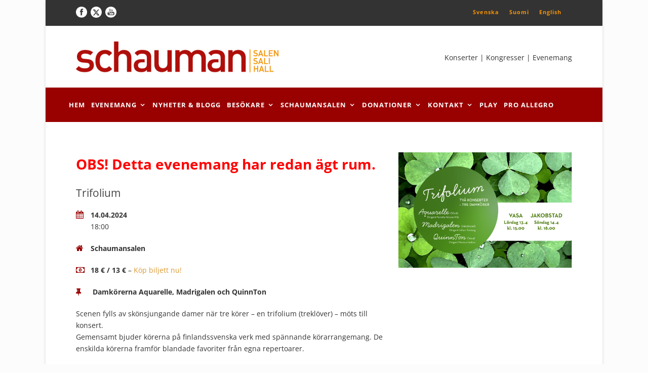

--- FILE ---
content_type: text/html; charset=UTF-8
request_url: https://schaumanhall.fi/event/trifolium/
body_size: 19280
content:
<!DOCTYPE html>
<!--[if IE 7]><html class="ie ie7 ltie8 ltie9" lang="sv-SE"><![endif]-->
<!--[if IE 8]><html class="ie ie8 ltie9" lang="sv-SE"><![endif]-->
<!--[if !(IE 7) | !(IE 8)  ]><!-->
<html lang="sv-SE">
<!--<![endif]-->

<head>
	<meta charset="UTF-8" />
	<meta name="viewport" content="width=device-width" />
	
	<link rel="pingback" href="" />
	
	<meta name='robots' content='index, follow, max-image-preview:large, max-snippet:-1, max-video-preview:-1' />
	<style>img:is([sizes="auto" i], [sizes^="auto," i]) { contain-intrinsic-size: 3000px 1500px }</style>
	<link rel="alternate" hreflang="sv-se" href="https://schaumanhall.fi/event/trifolium/" />
<link rel="alternate" hreflang="fi" href="https://schaumanhall.fi/fi/event/trifolium/" />
<link rel="alternate" hreflang="en-us" href="https://schaumanhall.fi/en/event/trifolium/" />
<link rel="alternate" hreflang="x-default" href="https://schaumanhall.fi/event/trifolium/" />

	<!-- This site is optimized with the Yoast SEO plugin v26.3 - https://yoast.com/wordpress/plugins/seo/ -->
	<title>Trifolium | Schauman Hall</title>
<link data-wpr-hosted-gf-parameters="family=Open%20Sans%3A300%2C300italic%2Cregular%2Citalic%2C600%2C600italic%2C700%2C700italic%2C800%2C800italic&subset=greek%2Ccyrillic-ext%2Ccyrillic%2Clatin%2Clatin-ext%2Cvietnamese%2Cgreek-ext&display=swap" href="https://schaumanhall.fi/wp-content/cache/fonts/1/google-fonts/css/f/1/b/fcc08bc334e4b75d000481dc7a46a.css" rel="stylesheet">
<style id="rocket-critical-css">ul{box-sizing:border-box}:root{--wp--preset--font-size--normal:16px;--wp--preset--font-size--huge:42px}#cff.cff-default-styles a{text-decoration:none}#cff .cff-error-msg{display:none;position:relative;font-size:12px;font-family:sans-serif;padding:8px 12px;border:1px solid #ddd;margin-bottom:10px;clear:both;-webkit-border-radius:3px;-moz-border-radius:3px;-ms-border-radius:3px;-o-border-radius:3px;border-radius:3px}#cff #cff-error-reason{display:none;padding:5px 0 0;clear:both}.wpml-ls-legacy-list-horizontal{border:1px solid transparent;padding:7px;clear:both}.wpml-ls-legacy-list-horizontal>ul{padding:0;margin:0!important;list-style-type:none}.wpml-ls-legacy-list-horizontal .wpml-ls-item{padding:0;margin:0;list-style-type:none;display:inline-block}.wpml-ls-legacy-list-horizontal a{display:block;text-decoration:none;padding:5px 10px 6px;line-height:1}.wpml-ls-legacy-list-horizontal a span{vertical-align:middle}html,body,div,span,iframe,h1,p,a,img,strong,b,i,ul,li,article,header,nav{border:0;outline:0;font-size:100%;vertical-align:baseline;background:transparent;margin:0;padding:0}article,header,nav{display:block}nav ul{list-style:none}ul{list-style:disc}ul ul{list-style:circle}button{margin:0;padding:0}input,a img{vertical-align:middle}b,strong{font-weight:bold}i{font-style:italic}.clear{display:block;clear:both;visibility:hidden;line-height:0;height:0;zoom:1}i{margin-right:5px}a{text-decoration:none}p{margin-bottom:20px}ul{margin-bottom:20px;margin-left:30px}body{line-height:1.7;font-family:Arial,Helvetica,sans-serif;overflow-y:scroll;-webkit-text-size-adjust:100%;-webkit-font-smoothing:antialiased}h1{line-height:1.3;margin-bottom:18px;font-weight:400}.container{padding:0px;margin:0px auto;position:relative}.columns{float:left;position:relative;min-height:1px}.twelve{width:100%}.gdlr-item{margin:0px 20px 20px;min-height:1px}.gdlr-item-start-content{padding-top:60px}img{max-width:100%;height:auto;width:auto}textarea{border:0px;outline:none;padding:6px;max-width:100%}.body-wrapper.gdlr-boxed-style{margin:0px auto;-moz-box-shadow:0px 1px 5px rgba(0,0,0,0.15);-webkit-box-shadow:0px 5px 2px rgba(0,0,0,0.15);box-shadow:0px 1px 5px rgba(0,0,0,0.15)}img.gdlr-full-boxed-background{min-height:100%;min-width:1024px;width:100%;height:auto;position:fixed;top:0;left:0;z-index:-1}@media screen and (max-width:1024px){img.gdlr-full-boxed-background{left:50%;margin-left:-512px}}.top-navigation-wrapper{position:relative;z-index:98;border-bottom-width:1px;border-bottom-style:solid}.top-navigation-left{float:left;margin:0px 20px}.top-navigation-right{float:right;margin:0px 20px}.top-navigation-right-text{font-size:11px;letter-spacing:1px;font-weight:700;float:left;padding:15px 10px;line-height:18px}.top-social-wrapper{padding-top:11px;padding-bottom:11px}.top-social-wrapper .social-icon{float:left;margin-left:7px;max-width:22px}.top-social-wrapper .social-icon:first-child{margin-left:0px}.gdlr-navigation-substitute{position:relative;z-index:91}.gdlr-header-wrapper{position:relative;z-index:99}.gdlr-header-container{position:relative;z-index:97}.gdlr-logo{float:left;margin-left:20px;margin-right:20px}.gdlr-navigation-wrapper .gdlr-navigation{margin:0px 20px;line-height:1.7;text-align:left}.gdlr-navigation-wrapper .gdlr-navigation-container{position:relative;line-height:0}.gdlr-navigation-wrapper .gdlr-main-menu>li{padding:0px}.gdlr-navigation-wrapper .gdlr-main-menu>li>a{padding:23px 20px;margin:0px;font-weight:bold}.gdlr-navigation-wrapper .gdlr-main-menu>li>a.sf-with-ul{padding-right:38px}.gdlr-navigation-wrapper .gdlr-main-menu>li>a.sf-with-ul:after{top:50%;right:20px}.gdlr-header-style-2.gdlr-centered .gdlr-header-container{text-align:center}.gdlr-header-style-2.gdlr-centered .gdlr-logo{float:none;display:inline-block}.gdlr-header-style-2.gdlr-centered .gdlr-navigation{text-align:center;line-height:0}.gdlr-header-style-2.gdlr-centered .gdlr-navigation .sf-menu{float:none;text-align:left;line-height:1.7;display:inline-block;zoom:1;*display:inline;text-transform:uppercase}.gdlr-navigation .sf-menu{text-transform:uppercase;font-size:14px;letter-spacing:1px}.gdlr-header-style-2.gdlr-centered .gdlr-logo.gdlr-align-left{float:left;display:block}.gdlr-logo-right-text{margin-left:20px;margin-right:20px}.gdlr-logo-right-text.gdlr-align-left{float:right}.gdlr-page-title-wrapper{padding:60px 0px 60px;position:relative;z-index:89;background-image:url(https://schaumanhall.fi/wp-content/themes/mediso/images/page-title-background.jpg);background-repeat:repeat;background-position:center}.gdlr-page-title-wrapper .gdlr-page-title-overlay{position:absolute;top:0px;right:0px;bottom:0px;left:0px;background:#000;opacity:0.2;filter:alpha(opacity=20)}.gdlr-page-title-wrapper .gdlr-page-title-container{position:relative}.gdlr-page-title-wrapper .gdlr-page-title{font-size:30px;margin:0px 20px;font-weight:bold;text-align:center;text-transform:uppercase;display:block}.content-wrapper{position:relative;z-index:89}.with-sidebar-container .with-sidebar-content{float:right}i.gdlr-icon{margin-right:10px}.gdlr-item.gdlr-blog-full{margin-bottom:27px}.gdlr-blog-full{border-bottom-width:0px;border-bottom-style:solid}.gdlr-blog-full:last-child{border-bottom-width:0px;padding-bottom:0px}.gdlr-blog-full .gdlr-blog-title{font-size:24px;font-weight:400;margin-bottom:21px}.gdlr-blog-full .gdlr-single-blog-tag{margin-bottom:40px}.gdlr-blog-full .blog-content-wrapper{overflow:hidden}.gdlr-blog-full .blog-date-wrapper{text-align:center;float:left;margin-right:30px;line-height:1;width:72px}.gdlr-blog-full .blog-date-wrapper .blog-date-day{font-size:50px;display:block;margin-bottom:17px}.gdlr-blog-full .blog-date-wrapper .blog-date-month{font-size:14px;display:block;margin-bottom:10px}.gdlr-blog-full .blog-date-wrapper .blog-date-year{font-size:17px;display:inline-block;padding:0px 3px 23px;border-bottom-width:1px;border-bottom-style:solid}body.single .gdlr-blog-full{border-bottom:0px}.gdlr-blog-content{margin-bottom:50px}.gdlr-page-title-wrapper{display:none!important}ul{list-style-type:none!important;margin-left:0 !important:list-style:none !important}.blog-date-wrapper{display:none!important}.gdlr-navigation-wrapper .gdlr-main-menu>li>a.sf-with-ul{padding-right:25px}.gdlr-navigation-wrapper .gdlr-main-menu>li>a.sf-with-ul::after{right:9px}.gdlr-navigation-wrapper .gdlr-main-menu>li>a{padding:23px 6px}.gdlr-navigation-wrapper .gdlr-navigation{margin:0}.top-navigation-right-text{padding:10px 10px 15px}.wpml-ls-legacy-list-horizontal{padding:0}.sf-menu,.sf-menu .gdlr-normal-menu ul{margin:0;padding:0;list-style:none}.sf-menu .gdlr-normal-menu,.sf-menu .gdlr-normal-menu li{position:relative}.sf-menu .gdlr-normal-menu ul{position:absolute;display:none;top:100%;left:0;z-index:99}.sf-menu .gdlr-normal-menu a{display:block;position:relative}.sf-menu{float:left}.sf-menu>li{float:left}.sf-menu>li>a{font-size:13px;padding:10px 5px;margin-right:16px;text-decoration:none;zoom:1}.sf-menu li a.sf-with-ul:after{content:'\f107';font-family:FontAwesome;position:absolute;top:12px;right:0px;line-height:20px;height:20px;margin-top:-9px}.sf-menu>li>a.sf-with-ul{padding-right:17px;*padding-right:10px}.sf-menu>.gdlr-normal-menu ul{text-transform:none;letter-spacing:0px;font-size:12px;min-width:190px;*width:12em}.sf-menu>.gdlr-normal-menu li{white-space:nowrap;*white-space:normal}.sf-menu>.gdlr-normal-menu li a{padding:10px 15px;border-top-width:1px;border-top-style:solid;zoom:1}.sf-menu>.gdlr-normal-menu li:first-child>a{border-top-width:0px}.sf-menu>.gdlr-normal-menu .sub-menu{border-top-width:3px;border-top-style:solid}.dl-menuwrapper{width:100%;float:left;position:relative}.dl-menuwrapper button{background:#ccc;border:none;width:43px;height:39px;text-indent:-900em;overflow:hidden;position:relative;outline:none}.dl-menuwrapper ul{background:#aaa}.dl-menuwrapper button:after{content:'';position:absolute;width:68%;height:4px;background:#fff;top:8px;left:17%;box-shadow:0 10px 0 #fff,0 20px 0 #fff}.dl-menuwrapper ul{margin:0;padding:0;list-style:none;-webkit-transform-style:preserve-3d;-moz-transform-style:preserve-3d;transform-style:preserve-3d}.dl-menuwrapper li{position:relative}.dl-menuwrapper li a{display:block;position:relative;padding:15px 20px;font-size:16px;line-height:20px;font-weight:300;color:#fff;outline:none}.dl-menuwrapper li.dl-back>a{padding-left:38px;background:rgba(0,0,0,0.1)}.dl-menuwrapper li.dl-back:after,.dl-menuwrapper li>a:not(:only-child):after{position:absolute;top:0;line-height:50px;font-family:FontAwesome;speak:none;-webkit-font-smoothing:antialiased;content:"\f105";font-size:16px;color:#ffffff}.dl-menuwrapper li.dl-back:after{left:20px;-webkit-transform:rotate(180deg);-moz-transform:rotate(180deg);transform:rotate(180deg)}.dl-menuwrapper li>a:after{right:15px;color:rgba(0,0,0,0.15)}.dl-menuwrapper .dl-menu{margin:0;position:absolute;width:100%;opacity:0;-webkit-backface-visibility:hidden;-moz-backface-visibility:hidden;backface-visibility:hidden}.dl-menuwrapper li .dl-submenu{display:none}html body{min-width:300px}#gdlr-main-navigation{display:inline-block}#gdlr-responsive-navigation{display:none}@media only screen and (max-width:959px){body .container{max-width:768px}body .body-wrapper.gdlr-boxed-style{max-width:808px}.gdlr-navigation-wrapper .gdlr-main-menu>li>a{padding-left:10px;padding-right:10px}}@media only screen and (max-width:767px){body .container{max-width:420px}body .body-wrapper.gdlr-boxed-style{max-width:460px}body .body-wrapper{overflow:hidden}.twelve{width:100%}.top-navigation-container{text-align:center;line-height:1}.top-navigation-left{float:none;padding-top:10px}.top-navigation-right{float:none}.top-navigation-right-text{float:none;padding:10px 0px}.top-social-wrapper{float:none;margin-left:0px;display:inline-block;padding:0px}body .gdlr-logo{float:none;display:block;margin:0px 20px;padding-top:30px;padding-bottom:30px;padding-right:80px}.gdlr-logo-right-text{float:none;text-align:center;margin:0px 10px 30px}.gdlr-header-style-2.gdlr-centered .gdlr-logo{display:block}.gdlr-header-style-2.gdlr-centered .gdlr-logo.gdlr-align-left{float:none}.gdlr-logo-right-text.gdlr-align-left{float:none;margin:20px}#gdlr-main-navigation{display:none}#gdlr-responsive-navigation{display:block;height:0px;position:static;float:none}#gdlr-responsive-navigation .dl-trigger{position:absolute;right:20px;top:50%;margin-top:-20px}.gdlr-logo.gdlr-align-left #gdlr-responsive-navigation .dl-trigger{top:45px;margin-top:0px}.dl-menuwrapper .dl-menu{margin:0px 20px;width:380px;text-align:left}.dl-menuwrapper .dl-menu{left:0px;margin-top:20px}}@media only screen and (max-width:419px){body .container{max-width:300px}body .body-wrapper.gdlr-boxed-style{max-width:340px}.dl-menuwrapper .dl-menu{width:260px}}body{min-width:1020px}.container{max-width:1020px}.body-wrapper.gdlr-boxed-style{max-width:1100px}.gdlr-navigation-wrapper .gdlr-navigation-container{text-align:left}.gdlr-logo{max-width:400px}.gdlr-logo{margin-top:30px}.gdlr-logo{margin-bottom:30px}.gdlr-logo-right-text{margin-top:50px}h1{font-family:"Open Sans"}body,input,textarea{font-family:"Open Sans"}.gdlr-navigation{font-family:"Open Sans"}body{font-size:14px}h1{font-size:36px}.top-navigation-wrapper{border-color:#ebebeb}.top-navigation-wrapper{background-color:#333333}.top-navigation-wrapper{color:#F39204}.top-navigation-wrapper a{color:#f39204}.gdlr-header-inner{background-color:#ffffff}.gdlr-main-menu>li>a{color:#ffffff}.gdlr-navigation-wrapper{background-color:#990000}.gdlr-main-menu>.gdlr-normal-menu .sub-menu{border-top-color:#1b1b1b}.gdlr-main-menu>.gdlr-normal-menu li{background-color:#333333}.gdlr-main-menu>li>.sub-menu a{color:#ffffff}.gdlr-main-menu>li>.sub-menu *{border-color:#282828}#gdlr-responsive-navigation.dl-menuwrapper button{background-color:#cccccc}#gdlr-responsive-navigation.dl-menuwrapper ul{background-color:#727272}body{background-color:#fcfcfc}.body-wrapper{background-color:#ffffff}.gdlr-page-title{color:#ffffff}h1{color:#454545}body{color:#333333}a{color:#dd9933}body *{border-color:#f39204}.gdlr-blog-title{color:#393939}.gdlr-blog-full .blog-date-wrapper .blog-date-day{color:#121212}.gdlr-blog-full .blog-date-wrapper .blog-date-month,.gdlr-blog-full .blog-date-wrapper .blog-date-year{color:#5c5c5c}.gdlr-blog-full .blog-date-wrapper .blog-date-year{border-bottom-color:#f5be3b}textarea{background-color:#f5f5f5}textarea{color:#757575}input::-webkit-input-placeholder{color:#757575}input::-moz-placeholder{color:#757575}input:-moz-placeholder{color:#757575}input:-ms-input-placeholder{color:#757575}textarea::-webkit-input-placeholder{color:#757575}textarea::-moz-placeholder{color:#757575}textarea:-moz-placeholder{color:#757575}textarea:-ms-input-placeholder{color:#757575}.footer-wrapper a{color:#f39204}.footer-wrapper *{border-color:#757575}</style>
	<link rel="canonical" href="https://schaumanhall.fi/event/trifolium/" />
	<meta property="og:locale" content="sv_SE" />
	<meta property="og:type" content="article" />
	<meta property="og:title" content="Trifolium | Schauman Hall" />
	<meta property="og:description" content="Scenen fylls av skönsjungande damer när tre körer &#8211; en trifolium (treklöver) &#8211; möts till konsert. Gemensamt bjuder körerna på finlandssvenska verk med spännande körarrangemang. De enskilda körerna framför blandade favoriter från egna repertoarer. Två konserter- tre damkörer. Aquarelle (Vörå) dirigent Pernilla NIlsson &#8211; Wik Madrigalen (Jakobstad) dirigent Johan Tonberg QuinnTon (Vasa) dirigent Monica Heikius Lö... Read More" />
	<meta property="og:url" content="https://schaumanhall.fi/event/trifolium/" />
	<meta property="og:site_name" content="Schauman Hall" />
	<meta property="article:modified_time" content="2024-03-13T11:08:40+00:00" />
	<script type="application/ld+json" class="yoast-schema-graph">{"@context":"https://schema.org","@graph":[{"@type":"WebPage","@id":"https://schaumanhall.fi/event/trifolium/","url":"https://schaumanhall.fi/event/trifolium/","name":"Trifolium | Schauman Hall","isPartOf":{"@id":"https://schaumanhall.fi/#website"},"datePublished":"2024-03-13T11:08:27+00:00","dateModified":"2024-03-13T11:08:40+00:00","breadcrumb":{"@id":"https://schaumanhall.fi/event/trifolium/#breadcrumb"},"inLanguage":"sv-SE","potentialAction":[{"@type":"ReadAction","target":["https://schaumanhall.fi/event/trifolium/"]}]},{"@type":"BreadcrumbList","@id":"https://schaumanhall.fi/event/trifolium/#breadcrumb","itemListElement":[{"@type":"ListItem","position":1,"name":"Home","item":"https://schaumanhall.fi/"},{"@type":"ListItem","position":2,"name":"Trifolium"}]},{"@type":"WebSite","@id":"https://schaumanhall.fi/#website","url":"https://schaumanhall.fi/","name":"Schauman Hall","description":"","publisher":{"@id":"https://schaumanhall.fi/#organization"},"potentialAction":[{"@type":"SearchAction","target":{"@type":"EntryPoint","urlTemplate":"https://schaumanhall.fi/?s={search_term_string}"},"query-input":{"@type":"PropertyValueSpecification","valueRequired":true,"valueName":"search_term_string"}}],"inLanguage":"sv-SE"},{"@type":"Organization","@id":"https://schaumanhall.fi/#organization","name":"Schauman Hall","url":"https://schaumanhall.fi/","logo":{"@type":"ImageObject","inLanguage":"sv-SE","@id":"https://schaumanhall.fi/#/schema/logo/image/","url":"https://schaumanhall.fi/wp-content/uploads/2018/05/schauman_logo_color-full_size.png","contentUrl":"https://schaumanhall.fi/wp-content/uploads/2018/05/schauman_logo_color-full_size.png","width":1200,"height":182,"caption":"Schauman Hall"},"image":{"@id":"https://schaumanhall.fi/#/schema/logo/image/"}}]}</script>
	<!-- / Yoast SEO plugin. -->


<link rel='dns-prefetch' href='//maxcdn.bootstrapcdn.com' />
<link rel='dns-prefetch' href='//fonts.googleapis.com' />
<link href='https://fonts.gstatic.com' crossorigin rel='preconnect' />
<link rel="alternate" type="application/rss+xml" title="Schauman Hall &raquo; Webbflöde" href="https://schaumanhall.fi/feed/" />
<link rel="alternate" type="application/rss+xml" title="Schauman Hall &raquo; Kommentarsflöde" href="https://schaumanhall.fi/comments/feed/" />

<style id='wp-emoji-styles-inline-css' type='text/css'>

	img.wp-smiley, img.emoji {
		display: inline !important;
		border: none !important;
		box-shadow: none !important;
		height: 1em !important;
		width: 1em !important;
		margin: 0 0.07em !important;
		vertical-align: -0.1em !important;
		background: none !important;
		padding: 0 !important;
	}
</style>
<link rel='preload'  href='https://schaumanhall.fi/wp-includes/css/dist/block-library/style.min.css?ver=6.8.3' data-rocket-async="style" as="style" onload="this.onload=null;this.rel='stylesheet'" onerror="this.removeAttribute('data-rocket-async')"  type='text/css' media='all' />
<style id='classic-theme-styles-inline-css' type='text/css'>
/*! This file is auto-generated */
.wp-block-button__link{color:#fff;background-color:#32373c;border-radius:9999px;box-shadow:none;text-decoration:none;padding:calc(.667em + 2px) calc(1.333em + 2px);font-size:1.125em}.wp-block-file__button{background:#32373c;color:#fff;text-decoration:none}
</style>
<link rel='preload'  href='https://schaumanhall.fi/wp-includes/js/mediaelement/mediaelementplayer-legacy.min.css?ver=4.2.17' data-rocket-async="style" as="style" onload="this.onload=null;this.rel='stylesheet'" onerror="this.removeAttribute('data-rocket-async')"  type='text/css' media='all' />
<link rel='preload'  href='https://schaumanhall.fi/wp-includes/js/mediaelement/wp-mediaelement.min.css?ver=6.8.3' data-rocket-async="style" as="style" onload="this.onload=null;this.rel='stylesheet'" onerror="this.removeAttribute('data-rocket-async')"  type='text/css' media='all' />
<link data-minify="1" rel='preload'  href='https://schaumanhall.fi/wp-content/cache/min/1/wp-content/plugins/wp-views/public/css/views-frontend.css?ver=1763127816' data-rocket-async="style" as="style" onload="this.onload=null;this.rel='stylesheet'" onerror="this.removeAttribute('data-rocket-async')"  type='text/css' media='all' />
<style id='view_editor_gutenberg_frontend_assets-inline-css' type='text/css'>
.wpv-sort-list-dropdown.wpv-sort-list-dropdown-style-default > span.wpv-sort-list,.wpv-sort-list-dropdown.wpv-sort-list-dropdown-style-default .wpv-sort-list-item {border-color: #cdcdcd;}.wpv-sort-list-dropdown.wpv-sort-list-dropdown-style-default .wpv-sort-list-item a {color: #444;background-color: #fff;}.wpv-sort-list-dropdown.wpv-sort-list-dropdown-style-default a:hover,.wpv-sort-list-dropdown.wpv-sort-list-dropdown-style-default a:focus {color: #000;background-color: #eee;}.wpv-sort-list-dropdown.wpv-sort-list-dropdown-style-default .wpv-sort-list-item.wpv-sort-list-current a {color: #000;background-color: #eee;}
.wpv-sort-list-dropdown.wpv-sort-list-dropdown-style-default > span.wpv-sort-list,.wpv-sort-list-dropdown.wpv-sort-list-dropdown-style-default .wpv-sort-list-item {border-color: #cdcdcd;}.wpv-sort-list-dropdown.wpv-sort-list-dropdown-style-default .wpv-sort-list-item a {color: #444;background-color: #fff;}.wpv-sort-list-dropdown.wpv-sort-list-dropdown-style-default a:hover,.wpv-sort-list-dropdown.wpv-sort-list-dropdown-style-default a:focus {color: #000;background-color: #eee;}.wpv-sort-list-dropdown.wpv-sort-list-dropdown-style-default .wpv-sort-list-item.wpv-sort-list-current a {color: #000;background-color: #eee;}.wpv-sort-list-dropdown.wpv-sort-list-dropdown-style-grey > span.wpv-sort-list,.wpv-sort-list-dropdown.wpv-sort-list-dropdown-style-grey .wpv-sort-list-item {border-color: #cdcdcd;}.wpv-sort-list-dropdown.wpv-sort-list-dropdown-style-grey .wpv-sort-list-item a {color: #444;background-color: #eeeeee;}.wpv-sort-list-dropdown.wpv-sort-list-dropdown-style-grey a:hover,.wpv-sort-list-dropdown.wpv-sort-list-dropdown-style-grey a:focus {color: #000;background-color: #e5e5e5;}.wpv-sort-list-dropdown.wpv-sort-list-dropdown-style-grey .wpv-sort-list-item.wpv-sort-list-current a {color: #000;background-color: #e5e5e5;}
.wpv-sort-list-dropdown.wpv-sort-list-dropdown-style-default > span.wpv-sort-list,.wpv-sort-list-dropdown.wpv-sort-list-dropdown-style-default .wpv-sort-list-item {border-color: #cdcdcd;}.wpv-sort-list-dropdown.wpv-sort-list-dropdown-style-default .wpv-sort-list-item a {color: #444;background-color: #fff;}.wpv-sort-list-dropdown.wpv-sort-list-dropdown-style-default a:hover,.wpv-sort-list-dropdown.wpv-sort-list-dropdown-style-default a:focus {color: #000;background-color: #eee;}.wpv-sort-list-dropdown.wpv-sort-list-dropdown-style-default .wpv-sort-list-item.wpv-sort-list-current a {color: #000;background-color: #eee;}.wpv-sort-list-dropdown.wpv-sort-list-dropdown-style-grey > span.wpv-sort-list,.wpv-sort-list-dropdown.wpv-sort-list-dropdown-style-grey .wpv-sort-list-item {border-color: #cdcdcd;}.wpv-sort-list-dropdown.wpv-sort-list-dropdown-style-grey .wpv-sort-list-item a {color: #444;background-color: #eeeeee;}.wpv-sort-list-dropdown.wpv-sort-list-dropdown-style-grey a:hover,.wpv-sort-list-dropdown.wpv-sort-list-dropdown-style-grey a:focus {color: #000;background-color: #e5e5e5;}.wpv-sort-list-dropdown.wpv-sort-list-dropdown-style-grey .wpv-sort-list-item.wpv-sort-list-current a {color: #000;background-color: #e5e5e5;}.wpv-sort-list-dropdown.wpv-sort-list-dropdown-style-blue > span.wpv-sort-list,.wpv-sort-list-dropdown.wpv-sort-list-dropdown-style-blue .wpv-sort-list-item {border-color: #0099cc;}.wpv-sort-list-dropdown.wpv-sort-list-dropdown-style-blue .wpv-sort-list-item a {color: #444;background-color: #cbddeb;}.wpv-sort-list-dropdown.wpv-sort-list-dropdown-style-blue a:hover,.wpv-sort-list-dropdown.wpv-sort-list-dropdown-style-blue a:focus {color: #000;background-color: #95bedd;}.wpv-sort-list-dropdown.wpv-sort-list-dropdown-style-blue .wpv-sort-list-item.wpv-sort-list-current a {color: #000;background-color: #95bedd;}
</style>
<style id='global-styles-inline-css' type='text/css'>
:root{--wp--preset--aspect-ratio--square: 1;--wp--preset--aspect-ratio--4-3: 4/3;--wp--preset--aspect-ratio--3-4: 3/4;--wp--preset--aspect-ratio--3-2: 3/2;--wp--preset--aspect-ratio--2-3: 2/3;--wp--preset--aspect-ratio--16-9: 16/9;--wp--preset--aspect-ratio--9-16: 9/16;--wp--preset--color--black: #000000;--wp--preset--color--cyan-bluish-gray: #abb8c3;--wp--preset--color--white: #ffffff;--wp--preset--color--pale-pink: #f78da7;--wp--preset--color--vivid-red: #cf2e2e;--wp--preset--color--luminous-vivid-orange: #ff6900;--wp--preset--color--luminous-vivid-amber: #fcb900;--wp--preset--color--light-green-cyan: #7bdcb5;--wp--preset--color--vivid-green-cyan: #00d084;--wp--preset--color--pale-cyan-blue: #8ed1fc;--wp--preset--color--vivid-cyan-blue: #0693e3;--wp--preset--color--vivid-purple: #9b51e0;--wp--preset--gradient--vivid-cyan-blue-to-vivid-purple: linear-gradient(135deg,rgba(6,147,227,1) 0%,rgb(155,81,224) 100%);--wp--preset--gradient--light-green-cyan-to-vivid-green-cyan: linear-gradient(135deg,rgb(122,220,180) 0%,rgb(0,208,130) 100%);--wp--preset--gradient--luminous-vivid-amber-to-luminous-vivid-orange: linear-gradient(135deg,rgba(252,185,0,1) 0%,rgba(255,105,0,1) 100%);--wp--preset--gradient--luminous-vivid-orange-to-vivid-red: linear-gradient(135deg,rgba(255,105,0,1) 0%,rgb(207,46,46) 100%);--wp--preset--gradient--very-light-gray-to-cyan-bluish-gray: linear-gradient(135deg,rgb(238,238,238) 0%,rgb(169,184,195) 100%);--wp--preset--gradient--cool-to-warm-spectrum: linear-gradient(135deg,rgb(74,234,220) 0%,rgb(151,120,209) 20%,rgb(207,42,186) 40%,rgb(238,44,130) 60%,rgb(251,105,98) 80%,rgb(254,248,76) 100%);--wp--preset--gradient--blush-light-purple: linear-gradient(135deg,rgb(255,206,236) 0%,rgb(152,150,240) 100%);--wp--preset--gradient--blush-bordeaux: linear-gradient(135deg,rgb(254,205,165) 0%,rgb(254,45,45) 50%,rgb(107,0,62) 100%);--wp--preset--gradient--luminous-dusk: linear-gradient(135deg,rgb(255,203,112) 0%,rgb(199,81,192) 50%,rgb(65,88,208) 100%);--wp--preset--gradient--pale-ocean: linear-gradient(135deg,rgb(255,245,203) 0%,rgb(182,227,212) 50%,rgb(51,167,181) 100%);--wp--preset--gradient--electric-grass: linear-gradient(135deg,rgb(202,248,128) 0%,rgb(113,206,126) 100%);--wp--preset--gradient--midnight: linear-gradient(135deg,rgb(2,3,129) 0%,rgb(40,116,252) 100%);--wp--preset--font-size--small: 13px;--wp--preset--font-size--medium: 20px;--wp--preset--font-size--large: 36px;--wp--preset--font-size--x-large: 42px;--wp--preset--spacing--20: 0.44rem;--wp--preset--spacing--30: 0.67rem;--wp--preset--spacing--40: 1rem;--wp--preset--spacing--50: 1.5rem;--wp--preset--spacing--60: 2.25rem;--wp--preset--spacing--70: 3.38rem;--wp--preset--spacing--80: 5.06rem;--wp--preset--shadow--natural: 6px 6px 9px rgba(0, 0, 0, 0.2);--wp--preset--shadow--deep: 12px 12px 50px rgba(0, 0, 0, 0.4);--wp--preset--shadow--sharp: 6px 6px 0px rgba(0, 0, 0, 0.2);--wp--preset--shadow--outlined: 6px 6px 0px -3px rgba(255, 255, 255, 1), 6px 6px rgba(0, 0, 0, 1);--wp--preset--shadow--crisp: 6px 6px 0px rgba(0, 0, 0, 1);}:where(.is-layout-flex){gap: 0.5em;}:where(.is-layout-grid){gap: 0.5em;}body .is-layout-flex{display: flex;}.is-layout-flex{flex-wrap: wrap;align-items: center;}.is-layout-flex > :is(*, div){margin: 0;}body .is-layout-grid{display: grid;}.is-layout-grid > :is(*, div){margin: 0;}:where(.wp-block-columns.is-layout-flex){gap: 2em;}:where(.wp-block-columns.is-layout-grid){gap: 2em;}:where(.wp-block-post-template.is-layout-flex){gap: 1.25em;}:where(.wp-block-post-template.is-layout-grid){gap: 1.25em;}.has-black-color{color: var(--wp--preset--color--black) !important;}.has-cyan-bluish-gray-color{color: var(--wp--preset--color--cyan-bluish-gray) !important;}.has-white-color{color: var(--wp--preset--color--white) !important;}.has-pale-pink-color{color: var(--wp--preset--color--pale-pink) !important;}.has-vivid-red-color{color: var(--wp--preset--color--vivid-red) !important;}.has-luminous-vivid-orange-color{color: var(--wp--preset--color--luminous-vivid-orange) !important;}.has-luminous-vivid-amber-color{color: var(--wp--preset--color--luminous-vivid-amber) !important;}.has-light-green-cyan-color{color: var(--wp--preset--color--light-green-cyan) !important;}.has-vivid-green-cyan-color{color: var(--wp--preset--color--vivid-green-cyan) !important;}.has-pale-cyan-blue-color{color: var(--wp--preset--color--pale-cyan-blue) !important;}.has-vivid-cyan-blue-color{color: var(--wp--preset--color--vivid-cyan-blue) !important;}.has-vivid-purple-color{color: var(--wp--preset--color--vivid-purple) !important;}.has-black-background-color{background-color: var(--wp--preset--color--black) !important;}.has-cyan-bluish-gray-background-color{background-color: var(--wp--preset--color--cyan-bluish-gray) !important;}.has-white-background-color{background-color: var(--wp--preset--color--white) !important;}.has-pale-pink-background-color{background-color: var(--wp--preset--color--pale-pink) !important;}.has-vivid-red-background-color{background-color: var(--wp--preset--color--vivid-red) !important;}.has-luminous-vivid-orange-background-color{background-color: var(--wp--preset--color--luminous-vivid-orange) !important;}.has-luminous-vivid-amber-background-color{background-color: var(--wp--preset--color--luminous-vivid-amber) !important;}.has-light-green-cyan-background-color{background-color: var(--wp--preset--color--light-green-cyan) !important;}.has-vivid-green-cyan-background-color{background-color: var(--wp--preset--color--vivid-green-cyan) !important;}.has-pale-cyan-blue-background-color{background-color: var(--wp--preset--color--pale-cyan-blue) !important;}.has-vivid-cyan-blue-background-color{background-color: var(--wp--preset--color--vivid-cyan-blue) !important;}.has-vivid-purple-background-color{background-color: var(--wp--preset--color--vivid-purple) !important;}.has-black-border-color{border-color: var(--wp--preset--color--black) !important;}.has-cyan-bluish-gray-border-color{border-color: var(--wp--preset--color--cyan-bluish-gray) !important;}.has-white-border-color{border-color: var(--wp--preset--color--white) !important;}.has-pale-pink-border-color{border-color: var(--wp--preset--color--pale-pink) !important;}.has-vivid-red-border-color{border-color: var(--wp--preset--color--vivid-red) !important;}.has-luminous-vivid-orange-border-color{border-color: var(--wp--preset--color--luminous-vivid-orange) !important;}.has-luminous-vivid-amber-border-color{border-color: var(--wp--preset--color--luminous-vivid-amber) !important;}.has-light-green-cyan-border-color{border-color: var(--wp--preset--color--light-green-cyan) !important;}.has-vivid-green-cyan-border-color{border-color: var(--wp--preset--color--vivid-green-cyan) !important;}.has-pale-cyan-blue-border-color{border-color: var(--wp--preset--color--pale-cyan-blue) !important;}.has-vivid-cyan-blue-border-color{border-color: var(--wp--preset--color--vivid-cyan-blue) !important;}.has-vivid-purple-border-color{border-color: var(--wp--preset--color--vivid-purple) !important;}.has-vivid-cyan-blue-to-vivid-purple-gradient-background{background: var(--wp--preset--gradient--vivid-cyan-blue-to-vivid-purple) !important;}.has-light-green-cyan-to-vivid-green-cyan-gradient-background{background: var(--wp--preset--gradient--light-green-cyan-to-vivid-green-cyan) !important;}.has-luminous-vivid-amber-to-luminous-vivid-orange-gradient-background{background: var(--wp--preset--gradient--luminous-vivid-amber-to-luminous-vivid-orange) !important;}.has-luminous-vivid-orange-to-vivid-red-gradient-background{background: var(--wp--preset--gradient--luminous-vivid-orange-to-vivid-red) !important;}.has-very-light-gray-to-cyan-bluish-gray-gradient-background{background: var(--wp--preset--gradient--very-light-gray-to-cyan-bluish-gray) !important;}.has-cool-to-warm-spectrum-gradient-background{background: var(--wp--preset--gradient--cool-to-warm-spectrum) !important;}.has-blush-light-purple-gradient-background{background: var(--wp--preset--gradient--blush-light-purple) !important;}.has-blush-bordeaux-gradient-background{background: var(--wp--preset--gradient--blush-bordeaux) !important;}.has-luminous-dusk-gradient-background{background: var(--wp--preset--gradient--luminous-dusk) !important;}.has-pale-ocean-gradient-background{background: var(--wp--preset--gradient--pale-ocean) !important;}.has-electric-grass-gradient-background{background: var(--wp--preset--gradient--electric-grass) !important;}.has-midnight-gradient-background{background: var(--wp--preset--gradient--midnight) !important;}.has-small-font-size{font-size: var(--wp--preset--font-size--small) !important;}.has-medium-font-size{font-size: var(--wp--preset--font-size--medium) !important;}.has-large-font-size{font-size: var(--wp--preset--font-size--large) !important;}.has-x-large-font-size{font-size: var(--wp--preset--font-size--x-large) !important;}
:where(.wp-block-post-template.is-layout-flex){gap: 1.25em;}:where(.wp-block-post-template.is-layout-grid){gap: 1.25em;}
:where(.wp-block-columns.is-layout-flex){gap: 2em;}:where(.wp-block-columns.is-layout-grid){gap: 2em;}
:root :where(.wp-block-pullquote){font-size: 1.5em;line-height: 1.6;}
</style>
<link rel='preload'  href='https://schaumanhall.fi/wp-content/plugins/custom-facebook-feed/assets/css/cff-style.min.css?ver=4.3.4' data-rocket-async="style" as="style" onload="this.onload=null;this.rel='stylesheet'" onerror="this.removeAttribute('data-rocket-async')"  type='text/css' media='all' />
<link data-minify="1" rel='preload'  href='https://schaumanhall.fi/wp-content/cache/min/1/font-awesome/4.7.0/css/font-awesome.min.css?ver=1763127816' data-rocket-async="style" as="style" onload="this.onload=null;this.rel='stylesheet'" onerror="this.removeAttribute('data-rocket-async')"  type='text/css' media='all' />
<link rel='preload'  href='https://schaumanhall.fi/wp-content/plugins/sitepress-multilingual-cms/templates/language-switchers/legacy-list-horizontal/style.min.css?ver=1' data-rocket-async="style" as="style" onload="this.onload=null;this.rel='stylesheet'" onerror="this.removeAttribute('data-rocket-async')"  type='text/css' media='all' />
<link data-minify="1" rel='preload'  href='https://schaumanhall.fi/wp-content/cache/min/1/wp-content/plugins/mailchimp-for-wp/assets/css/form-basic.css?ver=1763127816' data-rocket-async="style" as="style" onload="this.onload=null;this.rel='stylesheet'" onerror="this.removeAttribute('data-rocket-async')"  type='text/css' media='all' />
<link data-minify="1" rel='preload'  href='https://schaumanhall.fi/wp-content/cache/min/1/wp-content/themes/mediso/style.css?ver=1763127816' data-rocket-async="style" as="style" onload="this.onload=null;this.rel='stylesheet'" onerror="this.removeAttribute('data-rocket-async')"  type='text/css' media='all' />
<link data-minify="1" rel='preload'  href='https://schaumanhall.fi/wp-content/cache/min/1/wp-content/themes/schauman-child/slick/slick.css?ver=1763127816' data-rocket-async="style" as="style" onload="this.onload=null;this.rel='stylesheet'" onerror="this.removeAttribute('data-rocket-async')"  type='text/css' media='all' />
<link data-minify="1" rel='preload'  href='https://schaumanhall.fi/wp-content/cache/min/1/wp-content/themes/schauman-child/slick/slick-theme.css?ver=1763127816' data-rocket-async="style" as="style" onload="this.onload=null;this.rel='stylesheet'" onerror="this.removeAttribute('data-rocket-async')"  type='text/css' media='all' />
<link data-minify="1" rel='preload'  href='https://schaumanhall.fi/wp-content/cache/min/1/wp-content/themes/schauman-child/style.css?ver=1763127816' data-rocket-async="style" as="style" onload="this.onload=null;this.rel='stylesheet'" onerror="this.removeAttribute('data-rocket-async')"  type='text/css' media='all' />

<link data-minify="1" rel='preload'  href='https://schaumanhall.fi/wp-content/cache/min/1/wp-content/themes/mediso/plugins/superfish/css/superfish.css?ver=1763127816' data-rocket-async="style" as="style" onload="this.onload=null;this.rel='stylesheet'" onerror="this.removeAttribute('data-rocket-async')"  type='text/css' media='all' />
<link data-minify="1" rel='preload'  href='https://schaumanhall.fi/wp-content/cache/min/1/wp-content/themes/mediso/plugins/dl-menu/component.css?ver=1763127816' data-rocket-async="style" as="style" onload="this.onload=null;this.rel='stylesheet'" onerror="this.removeAttribute('data-rocket-async')"  type='text/css' media='all' />
<link data-minify="1" rel='preload'  href='https://schaumanhall.fi/wp-content/cache/min/1/wp-content/themes/mediso/plugins/font-awesome/css/font-awesome.min.css?ver=1763127816' data-rocket-async="style" as="style" onload="this.onload=null;this.rel='stylesheet'" onerror="this.removeAttribute('data-rocket-async')"  type='text/css' media='all' />
<!--[if lt IE 8]>
<link rel='stylesheet' id='font-awesome-ie7-css' href='https://schaumanhall.fi/wp-content/themes/mediso/plugins/font-awesome/css/font-awesome-ie7.min.css?ver=6.8.3' type='text/css' media='all' />
<![endif]-->
<link data-minify="1" rel='preload'  href='https://schaumanhall.fi/wp-content/cache/min/1/wp-content/themes/mediso/plugins/fancybox/jquery.fancybox.css?ver=1763127816' data-rocket-async="style" as="style" onload="this.onload=null;this.rel='stylesheet'" onerror="this.removeAttribute('data-rocket-async')"  type='text/css' media='all' />
<link data-minify="1" rel='preload'  href='https://schaumanhall.fi/wp-content/cache/min/1/wp-content/themes/mediso/plugins/flexslider/flexslider.css?ver=1763127816' data-rocket-async="style" as="style" onload="this.onload=null;this.rel='stylesheet'" onerror="this.removeAttribute('data-rocket-async')"  type='text/css' media='all' />
<link data-minify="1" rel='preload'  href='https://schaumanhall.fi/wp-content/cache/min/1/wp-content/themes/mediso/stylesheet/style-responsive.css?ver=1763127816' data-rocket-async="style" as="style" onload="this.onload=null;this.rel='stylesheet'" onerror="this.removeAttribute('data-rocket-async')"  type='text/css' media='all' />
<link data-minify="1" rel='preload'  href='https://schaumanhall.fi/wp-content/cache/min/1/wp-content/themes/mediso/stylesheet/style-custom.css?ver=1763127816' data-rocket-async="style" as="style" onload="this.onload=null;this.rel='stylesheet'" onerror="this.removeAttribute('data-rocket-async')"  type='text/css' media='all' />
<style id='rocket-lazyload-inline-css' type='text/css'>
.rll-youtube-player{position:relative;padding-bottom:56.23%;height:0;overflow:hidden;max-width:100%;}.rll-youtube-player:focus-within{outline: 2px solid currentColor;outline-offset: 5px;}.rll-youtube-player iframe{position:absolute;top:0;left:0;width:100%;height:100%;z-index:100;background:0 0}.rll-youtube-player img{bottom:0;display:block;left:0;margin:auto;max-width:100%;width:100%;position:absolute;right:0;top:0;border:none;height:auto;-webkit-transition:.4s all;-moz-transition:.4s all;transition:.4s all}.rll-youtube-player img:hover{-webkit-filter:brightness(75%)}.rll-youtube-player .play{height:100%;width:100%;left:0;top:0;position:absolute;background:url(https://schaumanhall.fi/wp-content/plugins/wp-rocket/assets/img/youtube.png) no-repeat center;background-color: transparent !important;cursor:pointer;border:none;}
</style>

<script type="text/javascript" src="https://schaumanhall.fi/wp-includes/js/jquery/jquery.min.js?ver=3.7.1" id="jquery-core-js"></script>



<link rel="https://api.w.org/" href="https://schaumanhall.fi/wp-json/" /><link rel="alternate" title="JSON" type="application/json" href="https://schaumanhall.fi/wp-json/wp/v2/event/21130" /><link rel="EditURI" type="application/rsd+xml" title="RSD" href="https://schaumanhall.fi/xmlrpc.php?rsd" />
<meta name="generator" content="WordPress 6.8.3" />
<link rel='shortlink' href='https://schaumanhall.fi/?p=21130' />
<link rel="alternate" title="oEmbed (JSON)" type="application/json+oembed" href="https://schaumanhall.fi/wp-json/oembed/1.0/embed?url=https%3A%2F%2Fschaumanhall.fi%2Fevent%2Ftrifolium%2F" />
<link rel="alternate" title="oEmbed (XML)" type="text/xml+oembed" href="https://schaumanhall.fi/wp-json/oembed/1.0/embed?url=https%3A%2F%2Fschaumanhall.fi%2Fevent%2Ftrifolium%2F&#038;format=xml" />
<meta name="generator" content="WPML ver:4.8.5 stt:1,18,52;" />
<link rel="shortcut icon" href="https://schaumanhall.fi/wp-content/uploads/2014/06/Favicon.ico" type="image/x-icon" /><script>
  (function(i,s,o,g,r,a,m){i['GoogleAnalyticsObject']=r;i[r]=i[r]||function(){
  (i[r].q=i[r].q||[]).push(arguments)},i[r].l=1*new Date();a=s.createElement(o),
  m=s.getElementsByTagName(o)[0];a.async=1;a.src=g;m.parentNode.insertBefore(a,m)
  })(window,document,'script','//www.google-analytics.com/analytics.js','ga');

  ga('create', 'UA-92787818-1', 'schaumanhall.fi');
  ga('send', 'pageview');

</script><!-- load the script for older ie version -->
<!--[if lt IE 9]>
<script src="https://schaumanhall.fi/wp-content/themes/mediso/javascript/html5.js" type="text/javascript"></script>
<script src="https://schaumanhall.fi/wp-content/themes/mediso/plugins/easy-pie-chart/excanvas.js" type="text/javascript"></script>
<![endif]-->
 
	<noscript>
		<link data-minify="1" rel="stylesheet" href="https://schaumanhall.fi/wp-content/cache/min/1/wp-content/plugins/wp-views/vendor/toolset/blocks/public/css/style.css?ver=1763127816">
	</noscript>		<style type="text/css" id="wp-custom-css">
			.grecaptcha-badge {
  visibility: hidden;
  opacity: 0;
}		</style>
		<noscript><style id="rocket-lazyload-nojs-css">.rll-youtube-player, [data-lazy-src]{display:none !important;}</style></noscript><script>
/*! loadCSS rel=preload polyfill. [c]2017 Filament Group, Inc. MIT License */
(function(w){"use strict";if(!w.loadCSS){w.loadCSS=function(){}}
var rp=loadCSS.relpreload={};rp.support=(function(){var ret;try{ret=w.document.createElement("link").relList.supports("preload")}catch(e){ret=!1}
return function(){return ret}})();rp.bindMediaToggle=function(link){var finalMedia=link.media||"all";function enableStylesheet(){link.media=finalMedia}
if(link.addEventListener){link.addEventListener("load",enableStylesheet)}else if(link.attachEvent){link.attachEvent("onload",enableStylesheet)}
setTimeout(function(){link.rel="stylesheet";link.media="only x"});setTimeout(enableStylesheet,3000)};rp.poly=function(){if(rp.support()){return}
var links=w.document.getElementsByTagName("link");for(var i=0;i<links.length;i++){var link=links[i];if(link.rel==="preload"&&link.getAttribute("as")==="style"&&!link.getAttribute("data-loadcss")){link.setAttribute("data-loadcss",!0);rp.bindMediaToggle(link)}}};if(!rp.support()){rp.poly();var run=w.setInterval(rp.poly,500);if(w.addEventListener){w.addEventListener("load",function(){rp.poly();w.clearInterval(run)})}else if(w.attachEvent){w.attachEvent("onload",function(){rp.poly();w.clearInterval(run)})}}
if(typeof exports!=="undefined"){exports.loadCSS=loadCSS}
else{w.loadCSS=loadCSS}}(typeof global!=="undefined"?global:this))
</script><meta name="generator" content="WP Rocket 3.20.1.2" data-wpr-features="wpr_defer_js wpr_minify_concatenate_js wpr_async_css wpr_lazyload_images wpr_lazyload_iframes wpr_image_dimensions wpr_minify_css wpr_preload_links wpr_host_fonts_locally wpr_desktop" /></head>

<body class="wp-singular event-template-default single single-event postid-21130 wp-theme-mediso wp-child-theme-schauman-child views-template-eventtemplate">
<img class="gdlr-full-boxed-background" src="" alt="" /><div class="body-wrapper gdlr-boxed-style float-menu" data-home="https://schaumanhall.fi" >
		<header data-rocket-location-hash="b66010b1ac18a0b0946273d32cc3d4ff" class="gdlr-header-wrapper gdlr-header-style-2 gdlr-centered">

		<!-- top navigation -->
				<div data-rocket-location-hash="caa578af2fe82a366f3ea50c015af04b" class="top-navigation-wrapper">
			<div class="top-navigation-container container">
				<div class="top-navigation-left">
					<div class="top-social-wrapper">
						<div class="social-icon">
<a href="https://www.facebook.com/SchaumanHall" target="_blank" >
<img width="32" height="32" src="data:image/svg+xml,%3Csvg%20xmlns='http://www.w3.org/2000/svg'%20viewBox='0%200%2032%2032'%3E%3C/svg%3E" alt="Facebook" data-lazy-src="https://schaumanhall.fi/wp-content/themes/mediso/images/light/social-icon/facebook.png" /><noscript><img width="32" height="32" src="https://schaumanhall.fi/wp-content/themes/mediso/images/light/social-icon/facebook.png" alt="Facebook" /></noscript>
</a>
</div>
<div class="social-icon">
<a href="https://twitter.com/SchaumanHall" target="_blank" >
<img width="32" height="32" src="data:image/svg+xml,%3Csvg%20xmlns='http://www.w3.org/2000/svg'%20viewBox='0%200%2032%2032'%3E%3C/svg%3E" alt="Twitter" data-lazy-src="https://schaumanhall.fi/wp-content/themes/mediso/images/light/social-icon/twitter.png" /><noscript><img width="32" height="32" src="https://schaumanhall.fi/wp-content/themes/mediso/images/light/social-icon/twitter.png" alt="Twitter" /></noscript>
</a>
</div>
<div class="social-icon">
<a href="https://www.youtube.com/channel/UC2H0KEBGSelNTXeE2KN8N1w" target="_blank" >
<img width="32" height="32" src="data:image/svg+xml,%3Csvg%20xmlns='http://www.w3.org/2000/svg'%20viewBox='0%200%2032%2032'%3E%3C/svg%3E" alt="Youtube" data-lazy-src="https://schaumanhall.fi/wp-content/themes/mediso/images/light/social-icon/youtube.png" /><noscript><img width="32" height="32" src="https://schaumanhall.fi/wp-content/themes/mediso/images/light/social-icon/youtube.png" alt="Youtube" /></noscript>
</a>
</div>
<div data-rocket-location-hash="6b920dfb11afd5a46fa4185dfca516ad" class="clear"></div>					</div>
				</div>
				<div class="top-navigation-right">
					<div class="top-navigation-right-text">
						
<div class="lang_sel_list_horizontal wpml-ls-statics-shortcode_actions wpml-ls wpml-ls-legacy-list-horizontal" id="lang_sel_list">
	<ul role="menu"><li class="icl-sv wpml-ls-slot-shortcode_actions wpml-ls-item wpml-ls-item-sv wpml-ls-current-language wpml-ls-first-item wpml-ls-item-legacy-list-horizontal" role="none">
				<a href="https://schaumanhall.fi/event/trifolium/" class="wpml-ls-link" role="menuitem" >
                    <span class="wpml-ls-native icl_lang_sel_native" role="menuitem">Svenska</span></a>
			</li><li class="icl-fi wpml-ls-slot-shortcode_actions wpml-ls-item wpml-ls-item-fi wpml-ls-item-legacy-list-horizontal" role="none">
				<a href="https://schaumanhall.fi/fi/event/trifolium/" class="wpml-ls-link" role="menuitem"  aria-label="Byt till Suomi" title="Byt till Suomi" >
                    <span class="wpml-ls-native icl_lang_sel_native" lang="fi">Suomi</span></a>
			</li><li class="icl-en wpml-ls-slot-shortcode_actions wpml-ls-item wpml-ls-item-en wpml-ls-last-item wpml-ls-item-legacy-list-horizontal" role="none">
				<a href="https://schaumanhall.fi/en/event/trifolium/" class="wpml-ls-link" role="menuitem"  aria-label="Byt till English" title="Byt till English" >
                    <span class="wpml-ls-native icl_lang_sel_native" lang="en">English</span></a>
			</li></ul>
</div>
					</div>
									</div>
				<div data-rocket-location-hash="08815472355de1e9fb8405f196dec671" class="clear"></div>
			</div>
		</div>
				
		<!-- logo -->
				<div data-rocket-location-hash="c7d4414bae7b1729acfaca6f54dd4e3b" class="gdlr-header-substitute">
			<div class="gdlr-header-inner">
				<div class="gdlr-header-container container">
					<!-- logo -->
					<div class="gdlr-logo gdlr-align-left">
												<a href="https://schaumanhall.fi" >
							<img src="data:image/svg+xml,%3Csvg%20xmlns='http://www.w3.org/2000/svg'%20viewBox='0%200%20400%2061'%3E%3C/svg%3E" alt="Schauman Hall logo" width="400" height="61" data-lazy-src="https://schaumanhall.fi/wp-content/uploads/2014/04/Schauman-Hall-400.png" /><noscript><img src="https://schaumanhall.fi/wp-content/uploads/2014/04/Schauman-Hall-400.png" alt="Schauman Hall logo" width="400" height="61" /></noscript>						
						</a>
												<div class="gdlr-responsive-navigation dl-menuwrapper" id="gdlr-responsive-navigation" ><button class="dl-trigger">Open Menu</button><ul id="menu-huvudmeny" class="dl-menu gdlr-main-mobile-menu"><li id="menu-item-32" class="menu-item menu-item-type-post_type menu-item-object-page menu-item-home menu-item-32"><a href="https://schaumanhall.fi/">Hem</a></li>
<li id="menu-item-292" class="menu-item menu-item-type-custom menu-item-object-custom menu-item-has-children menu-item-292"><a href="#">Evenemang</a>
<ul class="dl-submenu">
	<li id="menu-item-31" class="menu-item menu-item-type-post_type menu-item-object-page menu-item-31"><a href="https://schaumanhall.fi/evenemang/">Alla evenemang</a></li>
	<li id="menu-item-295" class="menu-item menu-item-type-post_type menu-item-object-page menu-item-295"><a href="https://schaumanhall.fi/festivaler/">Festivaler</a></li>
	<li id="menu-item-446" class="menu-item menu-item-type-post_type menu-item-object-page menu-item-446"><a href="https://schaumanhall.fi/konsertserie/">Konsertserie</a></li>
	<li id="menu-item-6804" class="menu-item menu-item-type-post_type menu-item-object-page menu-item-6804"><a href="https://schaumanhall.fi/forelasningar/">Föreläsningar</a></li>
	<li id="menu-item-13245" class="menu-item menu-item-type-post_type menu-item-object-page menu-item-13245"><a href="https://schaumanhall.fi/bothnia-classic/">Bothnia Classic</a></li>
</ul>
</li>
<li id="menu-item-291" class="menu-item menu-item-type-post_type menu-item-object-page menu-item-291"><a href="https://schaumanhall.fi/nyheter-blogg/">Nyheter &#038; blogg</a></li>
<li id="menu-item-49" class="menu-item menu-item-type-custom menu-item-object-custom menu-item-has-children menu-item-49"><a href="#">Besökare</a>
<ul class="dl-submenu">
	<li id="menu-item-51" class="menu-item menu-item-type-post_type menu-item-object-page menu-item-51"><a href="https://schaumanhall.fi/biljettinformation/">Biljettinformation</a></li>
	<li id="menu-item-297" class="menu-item menu-item-type-post_type menu-item-object-page menu-item-297"><a href="https://schaumanhall.fi/rundvandring-for-grupper/">Rundvandring för grupper</a></li>
	<li id="menu-item-447" class="menu-item menu-item-type-post_type menu-item-object-page menu-item-447"><a href="https://schaumanhall.fi/infor-konserten/">Inför konserten</a></li>
	<li id="menu-item-88" class="menu-item menu-item-type-post_type menu-item-object-page menu-item-88"><a href="https://schaumanhall.fi/hitta-hit/">Hitta hit</a></li>
</ul>
</li>
<li id="menu-item-93" class="menu-item menu-item-type-custom menu-item-object-custom menu-item-has-children menu-item-93"><a href="#">Schaumansalen</a>
<ul class="dl-submenu">
	<li id="menu-item-455" class="menu-item menu-item-type-post_type menu-item-object-page menu-item-455"><a href="https://schaumanhall.fi/om-schaumansalen-2/">Om Schaumansalen</a></li>
	<li id="menu-item-13205" class="menu-item menu-item-type-post_type menu-item-object-page menu-item-13205"><a href="https://schaumanhall.fi/jakobstadskonsertsalab/">Jakobstads Konsertsal Ab</a></li>
	<li id="menu-item-969" class="menu-item menu-item-type-post_type menu-item-object-page menu-item-969"><a href="https://schaumanhall.fi/photos-media/">Photos &#038; Media</a></li>
	<li id="menu-item-456" class="menu-item menu-item-type-post_type menu-item-object-page menu-item-456"><a href="https://schaumanhall.fi/prislista/">Prislista för uthyrning</a></li>
	<li id="menu-item-674" class="menu-item menu-item-type-post_type menu-item-object-page menu-item-674"><a href="https://schaumanhall.fi/salsplaner/">Salsplaner</a></li>
	<li id="menu-item-83" class="menu-item menu-item-type-post_type menu-item-object-page menu-item-83"><a href="https://schaumanhall.fi/teknik-och-instrument/">Teknik och instrument</a></li>
	<li id="menu-item-8038" class="menu-item menu-item-type-post_type menu-item-object-page menu-item-8038"><a href="https://schaumanhall.fi/gdpr/">Dataskyddsförordning, GDPR</a></li>
</ul>
</li>
<li id="menu-item-91" class="menu-item menu-item-type-custom menu-item-object-custom menu-item-has-children menu-item-91"><a href="#">Donationer</a>
<ul class="dl-submenu">
	<li id="menu-item-82" class="menu-item menu-item-type-post_type menu-item-object-page menu-item-82"><a href="https://schaumanhall.fi/donera/">Donera</a></li>
	<li id="menu-item-81" class="menu-item menu-item-type-post_type menu-item-object-page menu-item-81"><a href="https://schaumanhall.fi/tacklista/">Tacklista</a></li>
</ul>
</li>
<li id="menu-item-891" class="menu-item menu-item-type-custom menu-item-object-custom menu-item-has-children menu-item-891"><a href="#">Kontakt</a>
<ul class="dl-submenu">
	<li id="menu-item-879" class="menu-item menu-item-type-post_type menu-item-object-page menu-item-879"><a href="https://schaumanhall.fi/kontakt/">Schaumansalen</a></li>
	<li id="menu-item-687" class="menu-item menu-item-type-custom menu-item-object-custom menu-item-687"><a target="_blank" href="http://www.campusallegro.fi/">Campus Allegro</a></li>
	<li id="menu-item-991" class="menu-item menu-item-type-custom menu-item-object-custom menu-item-991"><a href="https://www.facebook.com/whiteboxallegro/">White Box</a></li>
	<li id="menu-item-881" class="menu-item menu-item-type-custom menu-item-object-custom menu-item-881"><a target="_blank" href="http://www.amica.fi/sv-FI/restauranger/ravintolat-kaupungeittain/karleby/allegro/">Restaurang</a></li>
	<li id="menu-item-882" class="menu-item menu-item-type-custom menu-item-object-custom menu-item-882"><a target="_blank" href="https://www.netticket.fi/">Biljetter &#8211; www.netticket.fi</a></li>
</ul>
</li>
<li id="menu-item-413" class="menu-item menu-item-type-post_type menu-item-object-page menu-item-413"><a href="https://schaumanhall.fi/play/">Play</a></li>
<li id="menu-item-673" class="menu-item menu-item-type-post_type menu-item-object-page menu-item-673"><a href="https://schaumanhall.fi/pro-allegro/">Pro Allegro</a></li>
</ul></div>					</div>
					
										<div class="gdlr-logo-right-text gdlr-align-left">
						Konserter |
Kongresser |
Evenemang					</div>
					<div class="clear"></div>
									</div>
			</div>
		</div>
				
		<!-- navigation -->
		<div data-rocket-location-hash="5801c5e7ecd9b1328645d8c69454d228" class="gdlr-navigation-substitute"><div class="gdlr-navigation-wrapper gdlr-style-2 gdlr-centered"><div class="gdlr-navigation-container container"><nav class="gdlr-navigation" id="gdlr-main-navigation" role="navigation"><ul id="menu-huvudmeny-1" class="sf-menu gdlr-main-menu"><li  class="menu-item menu-item-type-post_type menu-item-object-page menu-item-home menu-item-32menu-item menu-item-type-post_type menu-item-object-page menu-item-home menu-item-32 gdlr-normal-menu"><a href="https://schaumanhall.fi/">Hem</a></li>
<li  class="menu-item menu-item-type-custom menu-item-object-custom menu-item-has-children menu-item-292menu-item menu-item-type-custom menu-item-object-custom menu-item-has-children menu-item-292 gdlr-normal-menu"><a href="#">Evenemang</a>
<ul class="sub-menu">
	<li  class="menu-item menu-item-type-post_type menu-item-object-page menu-item-31"><a href="https://schaumanhall.fi/evenemang/">Alla evenemang</a></li>
	<li  class="menu-item menu-item-type-post_type menu-item-object-page menu-item-295"><a href="https://schaumanhall.fi/festivaler/">Festivaler</a></li>
	<li  class="menu-item menu-item-type-post_type menu-item-object-page menu-item-446"><a href="https://schaumanhall.fi/konsertserie/">Konsertserie</a></li>
	<li  class="menu-item menu-item-type-post_type menu-item-object-page menu-item-6804"><a href="https://schaumanhall.fi/forelasningar/">Föreläsningar</a></li>
	<li  class="menu-item menu-item-type-post_type menu-item-object-page menu-item-13245"><a href="https://schaumanhall.fi/bothnia-classic/">Bothnia Classic</a></li>
</ul>
</li>
<li  class="menu-item menu-item-type-post_type menu-item-object-page menu-item-291menu-item menu-item-type-post_type menu-item-object-page menu-item-291 gdlr-normal-menu"><a href="https://schaumanhall.fi/nyheter-blogg/">Nyheter &#038; blogg</a></li>
<li  class="menu-item menu-item-type-custom menu-item-object-custom menu-item-has-children menu-item-49menu-item menu-item-type-custom menu-item-object-custom menu-item-has-children menu-item-49 gdlr-normal-menu"><a href="#">Besökare</a>
<ul class="sub-menu">
	<li  class="menu-item menu-item-type-post_type menu-item-object-page menu-item-51"><a href="https://schaumanhall.fi/biljettinformation/">Biljettinformation</a></li>
	<li  class="menu-item menu-item-type-post_type menu-item-object-page menu-item-297"><a href="https://schaumanhall.fi/rundvandring-for-grupper/">Rundvandring för grupper</a></li>
	<li  class="menu-item menu-item-type-post_type menu-item-object-page menu-item-447"><a href="https://schaumanhall.fi/infor-konserten/">Inför konserten</a></li>
	<li  class="menu-item menu-item-type-post_type menu-item-object-page menu-item-88"><a href="https://schaumanhall.fi/hitta-hit/">Hitta hit</a></li>
</ul>
</li>
<li  class="menu-item menu-item-type-custom menu-item-object-custom menu-item-has-children menu-item-93menu-item menu-item-type-custom menu-item-object-custom menu-item-has-children menu-item-93 gdlr-normal-menu"><a href="#">Schaumansalen</a>
<ul class="sub-menu">
	<li  class="menu-item menu-item-type-post_type menu-item-object-page menu-item-455"><a href="https://schaumanhall.fi/om-schaumansalen-2/">Om Schaumansalen</a></li>
	<li  class="menu-item menu-item-type-post_type menu-item-object-page menu-item-13205"><a href="https://schaumanhall.fi/jakobstadskonsertsalab/">Jakobstads Konsertsal Ab</a></li>
	<li  class="menu-item menu-item-type-post_type menu-item-object-page menu-item-969"><a href="https://schaumanhall.fi/photos-media/">Photos &#038; Media</a></li>
	<li  class="menu-item menu-item-type-post_type menu-item-object-page menu-item-456"><a href="https://schaumanhall.fi/prislista/">Prislista för uthyrning</a></li>
	<li  class="menu-item menu-item-type-post_type menu-item-object-page menu-item-674"><a href="https://schaumanhall.fi/salsplaner/">Salsplaner</a></li>
	<li  class="menu-item menu-item-type-post_type menu-item-object-page menu-item-83"><a href="https://schaumanhall.fi/teknik-och-instrument/">Teknik och instrument</a></li>
	<li  class="menu-item menu-item-type-post_type menu-item-object-page menu-item-8038"><a href="https://schaumanhall.fi/gdpr/">Dataskyddsförordning, GDPR</a></li>
</ul>
</li>
<li  class="menu-item menu-item-type-custom menu-item-object-custom menu-item-has-children menu-item-91menu-item menu-item-type-custom menu-item-object-custom menu-item-has-children menu-item-91 gdlr-normal-menu"><a href="#">Donationer</a>
<ul class="sub-menu">
	<li  class="menu-item menu-item-type-post_type menu-item-object-page menu-item-82"><a href="https://schaumanhall.fi/donera/">Donera</a></li>
	<li  class="menu-item menu-item-type-post_type menu-item-object-page menu-item-81"><a href="https://schaumanhall.fi/tacklista/">Tacklista</a></li>
</ul>
</li>
<li  class="menu-item menu-item-type-custom menu-item-object-custom menu-item-has-children menu-item-891menu-item menu-item-type-custom menu-item-object-custom menu-item-has-children menu-item-891 gdlr-normal-menu"><a href="#">Kontakt</a>
<ul class="sub-menu">
	<li  class="menu-item menu-item-type-post_type menu-item-object-page menu-item-879"><a href="https://schaumanhall.fi/kontakt/">Schaumansalen</a></li>
	<li  class="menu-item menu-item-type-custom menu-item-object-custom menu-item-687"><a target="_blank" href="http://www.campusallegro.fi/">Campus Allegro</a></li>
	<li  class="menu-item menu-item-type-custom menu-item-object-custom menu-item-991"><a href="https://www.facebook.com/whiteboxallegro/">White Box</a></li>
	<li  class="menu-item menu-item-type-custom menu-item-object-custom menu-item-881"><a target="_blank" href="http://www.amica.fi/sv-FI/restauranger/ravintolat-kaupungeittain/karleby/allegro/">Restaurang</a></li>
	<li  class="menu-item menu-item-type-custom menu-item-object-custom menu-item-882"><a target="_blank" href="https://www.netticket.fi/">Biljetter &#8211; www.netticket.fi</a></li>
</ul>
</li>
<li  class="menu-item menu-item-type-post_type menu-item-object-page menu-item-413menu-item menu-item-type-post_type menu-item-object-page menu-item-413 gdlr-normal-menu"><a href="https://schaumanhall.fi/play/">Play</a></li>
<li  class="menu-item menu-item-type-post_type menu-item-object-page menu-item-673menu-item menu-item-type-post_type menu-item-object-page menu-item-673 gdlr-normal-menu"><a href="https://schaumanhall.fi/pro-allegro/">Pro Allegro</a></li>
</ul></nav><div class="clear"></div></div></div></div>
		<div class="clear"></div>
		
			<div class="gdlr-page-title-wrapper"   >
			<div class="gdlr-page-title-overlay"></div>
			<div class="gdlr-page-title-container container" >
				<h1 class="gdlr-page-title">Trifolium</h1>
							</div>	
		</div>	
		<!-- is search -->	</header>
		<div data-rocket-location-hash="12223478e47c22d52d874711766d1be6" class="content-wrapper"><div data-rocket-location-hash="68c9f52196541754439cedc848b55584" class="gdlr-content">

		<div class="with-sidebar-wrapper">
		<div class="with-sidebar-container container">
			<div class="with-sidebar-left twelve columns">
				<div class="with-sidebar-content twelve columns">
					<div class="gdlr-item gdlr-blog-full gdlr-item-start-content">
										
						<!-- get the content based on post format -->
						
<article id="post-21130" class="post-21130 event type-event status-publish hentry">
	<div class="gdlr-standard-style">
				
		
		<div class="blog-date-wrapper">
			<span class="blog-date-day">13</span>
			<span class="blog-date-month">mars</span>
			<span class="blog-date-year">2024</span>
		</div>	
		
		<div class="blog-content-wrapper" >
			<header class="post-header">
									<h1 class="gdlr-blog-title">Trifolium</h1>
					
				
							
				<div class="clear"></div>
			</header><!-- entry-header -->

			<div class="gdlr-blog-content"><div id="left">
  <span class="event-past"><strong>OBS! Detta evenemang har redan ägt rum.</span></strong>  </p>
<h1 class="event-title">Trifolium</h1>
<p>  <i class="gdlr-icon icon-calendar" style="color: #990000; font-size: 16px; " ></i><strong style="margin-left:4px;">14.04.2024</strong><br />
  <span class="timedate-m">18:00</span></p>
<p>  <i class="gdlr-icon icon-home" style="color: #990000; font-size: 16px; " ></i><strong style="margin-left:4px;">Schaumansalen</strong></p>
<p>  <i class="gdlr-icon icon-money" style="color: #990000; font-size: 16px; " ></i><strong style="margin-left:2px;">18 € / 13 €</strong> &#8211; <a href='https://www.netticket.fi/trifolium' target="_blank">Köp biljett nu!</a></p>
<p>  <i class="gdlr-icon icon-pushpin" style="color: #990000; font-size: 16px; " ></i> <strong style="margin-left:9px;">Damkörerna Aquarelle, Madrigalen och QuinnTon</strong><br />
  </p>
<p>Scenen fylls av skönsjungande damer när tre körer &#8211; en trifolium (treklöver) &#8211; möts till konsert.<br />
Gemensamt bjuder körerna på finlandssvenska verk med spännande körarrangemang. De enskilda körerna framför blandade favoriter från egna repertoarer.</p>
<p>Två konserter- tre damkörer.<br />
Aquarelle (Vörå)<br />
dirigent Pernilla NIlsson &#8211; Wik<br />
Madrigalen (Jakobstad)<br />
dirigent Johan Tonberg<br />
QuinnTon (Vasa)<br />
dirigent Monica Heikius</p>
<p>Lö 13.4 kl. 15.00 Vasa medborgarinstitut Alma<br />
Sö 14.4 kl. 18.00 Schaumansalen, Jakobstad</p>
<p>Biljett 18 €<br />
Studerande och barn 12-15 år 13 €<br />
Barn under 12 år gratis</p>
<p>Längd 75 min</p>

<p> 
</div>
<div id="right">
  <a href='https://schaumanhall.fi/wp-content/uploads/2024/03/trifolium_netticket.png'><img width="2048" height="1366" decoding="async" src="data:image/svg+xml,%3Csvg%20xmlns='http://www.w3.org/2000/svg'%20viewBox='0%200%202048%201366'%3E%3C/svg%3E" class="attachment-full" data-lazy-src="https://schaumanhall.fi/wp-content/uploads/2024/03/trifolium_netticket.png" /><noscript><img width="2048" height="1366" decoding="async" src="https://schaumanhall.fi/wp-content/uploads/2024/03/trifolium_netticket.png" class="attachment-full" /></noscript></a><br />

</div>
</div>			
						<div class="gdlr-single-blog-tag">
							</div>
					</div> <!-- blog content wrapper -->
	</div>
</article><!-- #post -->						
												
						<nav class="gdlr-single-nav">
																					<div class="clear"></div>
						</nav><!-- .nav-single -->

						<!-- abou author section -->
												

						
<div id="comments" class="gdlr-comments-area">

</div><!-- gdlr-comment-area -->		
						
										</div>
				</div>
				
				<div class="clear"></div>
			</div>
			
			<div class="clear"></div>
		</div>				
	</div>				

</div><!-- gdlr-content -->
		<div class="clear" ></div>
	</div><!-- content wrapper -->

		
	<footer class="footer-wrapper" >
				<div data-rocket-location-hash="fc1a63d47d57a50489128f17e31e2962" class="footer-container container">
										<div class="footer-column four columns" id="footer-widget-1" >
					<div id="text-3" class="widget widget_text gdlr-item gdlr-widget">			<div class="textwidget"> <div class="cff-wrapper"><div class="cff-wrapper-ctn " ><div id="cff"  class="cff cff-list-container fb-widget cff-default-styles  cff-mob-cols-1 cff-tab-cols-1"   style="width:100%;"   data-char="120" ><div class="cff-error-msg">
	<div>
		<i class="fa fa-lock" aria-hidden="true" style="margin-right: 5px;"></i><b>This message is only visible to admins.</b><br/>
		Problem displaying Facebook posts. Backup cache in use.					<br/><a href="javascript:void(0);" id="cff-show-error" onclick="cffShowError()">Click to show error</a>
			
			</div>
			<div id="cff-error-reason">
									<b>Error:</b> Error validating access token: The session has been invalidated because the user changed their password or Facebook has changed the session for security reasons.													<b>Type:</b> OAuthException																												
			</div>
				
</div>
<div class="cff-posts-wrap">
<div class="cff-likebox cff-bottom" >
		<iframe title="Likebox Iframe" src="" class="fb_iframe_widget" data-likebox-id="248126231982398" data-likebox-width="300" data-likebox-header="" data-hide-cover="1" data-hide-cta="" data-likebox-faces="" data-height="130" data-locale="sv_SE" scrolling="no" allowTransparency="true" allow="encrypted-media" ></iframe>
</div>
</div><input class="cff-pag-url" type="hidden" data-locatornonce="f06a768686" data-cff-shortcode="{&quot;id&quot;: &quot;SchaumanHall&quot;}" data-post-id="21130" data-feed-id="248126231982398"></div></div><div class="cff-clear"></div></div></div>
		</div>				</div>
										<div class="footer-column four columns" id="footer-widget-2" >
					<div id="text-5" class="widget widget_text gdlr-item gdlr-widget"><h3 class="gdlr-widget-title">Kontaktinformation</h3><div class="clear"></div>			<div class="textwidget"><p>Campus Allegro Infopoint betjänar<br />
må kl. 9.00-16.00 samt ti-fr kl. 10.00-15.00</p>
<p>Lise Strand, försäljningssekreterare<br />
Tina Hagnäs-Dubloo, försäljningssekreterare<br />
+358 (0)45 108 9934<br />
infopoint@schaumanhall.fi</p>
<p>Jacob Waselius, ansvarig producent     (bokningsförfrågningar)<br />
+358 (0)50 3535043<br />
jacob.waselius@schaumanhall.fi</p>
<p>Adress:<br />
Jakobstads Konsertsal Ab<br />
Köpmansgatan 10<br />
68600 Jakobstad</p>
<div class="clear"></div>
<div class="gdlr-space" style="margin-top: 40px;"></div>
<p><a class="gdlr-button small without-border" href="https://schaumanhall.fi/nyhetsbrev/" target="_self"  style="color:#333333; background-color:#F39204; "  >Beställ nyhetsbrevet här</a></p>
</div>
		</div>				</div>
										<div class="footer-column four columns" id="footer-widget-3" >
					<div id="text-6" class="widget widget_text gdlr-item gdlr-widget"><h3 class="gdlr-widget-title">Kommande händelser</h3><div class="clear"></div>			<div class="textwidget"><div id="wpv-view-layout-690-TCPID21130" class="js-wpv-view-layout js-wpv-layout-responsive js-wpv-view-layout-690-TCPID21130" data-viewnumber="690-TCPID21130" data-pagination="{&quot;id&quot;:690,&quot;query&quot;:&quot;normal&quot;,&quot;type&quot;:&quot;disabled&quot;,&quot;effect&quot;:&quot;fade&quot;,&quot;duration&quot;:500,&quot;speed&quot;:5,&quot;pause_on_hover&quot;:&quot;disabled&quot;,&quot;stop_rollover&quot;:&quot;false&quot;,&quot;cache_pages&quot;:&quot;enabled&quot;,&quot;preload_images&quot;:&quot;enabled&quot;,&quot;preload_pages&quot;:&quot;enabled&quot;,&quot;preload_reach&quot;:1,&quot;spinner&quot;:&quot;builtin&quot;,&quot;spinner_image&quot;:&quot;https://schaumanhall.fi/wp-content/plugins/wp-views/res/img/ajax-loader.gif&quot;,&quot;callback_next&quot;:&quot;&quot;,&quot;manage_history&quot;:&quot;enabled&quot;,&quot;has_controls_in_form&quot;:&quot;disabled&quot;,&quot;infinite_tolerance&quot;:&quot;0&quot;,&quot;max_pages&quot;:1,&quot;page&quot;:1,&quot;base_permalink&quot;:&quot;/event/trifolium/?wpv_view_count=690-TCPID21130&amp;wpv_paged=WPV_PAGE_NUM&quot;,&quot;loop&quot;:{&quot;type&quot;:&quot;&quot;,&quot;name&quot;:&quot;&quot;,&quot;data&quot;:[],&quot;id&quot;:0}}" data-permalink="/event/trifolium/?wpv_view_count=690-TCPID21130">
<div class="footer-event-container">
<div class="footer-event-title">
              <a href="https://schaumanhall.fi/event/eismen-stand-up-show-av-och-med-oa-lonnback/">Eismen – Stand-up show av och med Oa Lönnbäck</a>
            </div>
<div class="footer-event-date">
              30.01.2026
            </div>
<div class="footer-event-time">
              19:00 - 20:30
            </div>
</p></div>
<div class="footer-event-container">
<div class="footer-event-title">
              <a href="https://schaumanhall.fi/event/runebergsveckan-2026-abo-svenska-teater-vi-ska-ju-bara-cykla-forbi/">Runebergsveckan 2026: Åbo Svenska Teater &#8211; Vi ska ju bara cykla förbi</a>
            </div>
<div class="footer-event-date">
              04.02.2026
            </div>
<div class="footer-event-time">
              18:30 - 20:30
            </div>
</p></div>
<div class="footer-event-container">
<div class="footer-event-title">
              <a href="https://schaumanhall.fi/event/jeppo-ungdomsorkester-goes-music-land/">Jeppo Ungdomsorkester Goes Music Land</a>
            </div>
<div class="footer-event-date">
              07.02.2026
            </div>
<div class="footer-event-time">
              19:00 - 21:30
            </div>
</p></div>
<div class="footer-event-container">
<div class="footer-event-title">
              <a href="https://schaumanhall.fi/event/medaljfest-2025/">Medaljfest 2025</a>
            </div>
<div class="footer-event-date">
              12.02.2026
            </div>
<div class="footer-event-time">
              18:00
            </div>
</p></div>
<div class="footer-event-container">
<div class="footer-event-title">
              <a href="https://schaumanhall.fi/event/varkanslor-och-tradgardsmagi-med-karl-fredrik-pa-osterlen/">Vårkänslor och trädgårdsmagi med Karl Fredrik på Österlen</a>
            </div>
<div class="footer-event-date">
              18.02.2026
            </div>
<div class="footer-event-time">
              18:30 - 20:00
            </div>
</p></div>
</div>
</div>
		</div>				</div>
									<div class="clear"></div>
		</div>
				
				<div data-rocket-location-hash="61154bf06b112305593cef1a32a5194a" class="copyright-wrapper">
			<div class="copyright-container container">
				<div class="copyright-left">
									</div>
				<div class="copyright-right">
									</div>
				<div class="clear"></div>
			</div>
		</div>
			</footer>
	</div> <!-- body-wrapper -->

<script type="text/javascript">
const wpvViewHead = document.getElementsByTagName( "head" )[ 0 ];
const wpvViewExtraCss = document.createElement( "style" );
wpvViewExtraCss.textContent = '/* ----------------------------------------- *//* View slug: footer-view - start *//* ----------------------------------------- *//* Container för varje enskilt objekt */.footer-event-container {  font-size:1.0em;  width:100%;  border-bottom:1px solid #ddd;  margin-bottom:5px;  padding-bottom:10px;  white-space:nowrap;}/* Titel */.footer-event-title {  margin:0;  max-width:100%;  overflow:hidden;  text-overflow:ellipsis;  color:#D93;  padding:0;}/* Datum */.footer-event-date {  margin:0;  padding;0;  float:left;  display:inline;}/* Tid */.footer-event-time {  margin:0;  padding:0;  float:right;  display:inline;}/* Plats */.footer-event-location {  margin:0;  padding:0;}/* ----------------------------------------- *//* View slug: footer-view - end *//* ----------------------------------------- */<!--[if IE 7]><style>.wpv-pagination { *zoom: 1; }</style><![endif]-->';
wpvViewHead.appendChild( wpvViewExtraCss );
</script>


<script type="speculationrules">
{"prefetch":[{"source":"document","where":{"and":[{"href_matches":"\/*"},{"not":{"href_matches":["\/wp-*.php","\/wp-admin\/*","\/wp-content\/uploads\/*","\/wp-content\/*","\/wp-content\/plugins\/*","\/wp-content\/themes\/schauman-child\/*","\/wp-content\/themes\/mediso\/*","\/*\\?(.+)"]}},{"not":{"selector_matches":"a[rel~=\"nofollow\"]"}},{"not":{"selector_matches":".no-prefetch, .no-prefetch a"}}]},"eagerness":"conservative"}]}
</script>
<!-- Custom Facebook Feed JS -->


<script type="text/javascript" id="rocket-browser-checker-js-after">
/* <![CDATA[ */
"use strict";var _createClass=function(){function defineProperties(target,props){for(var i=0;i<props.length;i++){var descriptor=props[i];descriptor.enumerable=descriptor.enumerable||!1,descriptor.configurable=!0,"value"in descriptor&&(descriptor.writable=!0),Object.defineProperty(target,descriptor.key,descriptor)}}return function(Constructor,protoProps,staticProps){return protoProps&&defineProperties(Constructor.prototype,protoProps),staticProps&&defineProperties(Constructor,staticProps),Constructor}}();function _classCallCheck(instance,Constructor){if(!(instance instanceof Constructor))throw new TypeError("Cannot call a class as a function")}var RocketBrowserCompatibilityChecker=function(){function RocketBrowserCompatibilityChecker(options){_classCallCheck(this,RocketBrowserCompatibilityChecker),this.passiveSupported=!1,this._checkPassiveOption(this),this.options=!!this.passiveSupported&&options}return _createClass(RocketBrowserCompatibilityChecker,[{key:"_checkPassiveOption",value:function(self){try{var options={get passive(){return!(self.passiveSupported=!0)}};window.addEventListener("test",null,options),window.removeEventListener("test",null,options)}catch(err){self.passiveSupported=!1}}},{key:"initRequestIdleCallback",value:function(){!1 in window&&(window.requestIdleCallback=function(cb){var start=Date.now();return setTimeout(function(){cb({didTimeout:!1,timeRemaining:function(){return Math.max(0,50-(Date.now()-start))}})},1)}),!1 in window&&(window.cancelIdleCallback=function(id){return clearTimeout(id)})}},{key:"isDataSaverModeOn",value:function(){return"connection"in navigator&&!0===navigator.connection.saveData}},{key:"supportsLinkPrefetch",value:function(){var elem=document.createElement("link");return elem.relList&&elem.relList.supports&&elem.relList.supports("prefetch")&&window.IntersectionObserver&&"isIntersecting"in IntersectionObserverEntry.prototype}},{key:"isSlowConnection",value:function(){return"connection"in navigator&&"effectiveType"in navigator.connection&&("2g"===navigator.connection.effectiveType||"slow-2g"===navigator.connection.effectiveType)}}]),RocketBrowserCompatibilityChecker}();
/* ]]> */
</script>
<script type="text/javascript" id="rocket-preload-links-js-extra">
/* <![CDATA[ */
var RocketPreloadLinksConfig = {"excludeUris":"\/eventfeed\/|\/feed\/|\/slidersv\/|\/(?:.+\/)?feed(?:\/(?:.+\/?)?)?$|\/(?:.+\/)?embed\/|\/(index.php\/)?(.*)wp-json(\/.*|$)|\/refer\/|\/go\/|\/recommend\/|\/recommends\/","usesTrailingSlash":"1","imageExt":"jpg|jpeg|gif|png|tiff|bmp|webp|avif|pdf|doc|docx|xls|xlsx|php","fileExt":"jpg|jpeg|gif|png|tiff|bmp|webp|avif|pdf|doc|docx|xls|xlsx|php|html|htm","siteUrl":"https:\/\/schaumanhall.fi","onHoverDelay":"100","rateThrottle":"3"};
/* ]]> */
</script>
<script type="text/javascript" id="rocket-preload-links-js-after">
/* <![CDATA[ */
(function() {
"use strict";var r="function"==typeof Symbol&&"symbol"==typeof Symbol.iterator?function(e){return typeof e}:function(e){return e&&"function"==typeof Symbol&&e.constructor===Symbol&&e!==Symbol.prototype?"symbol":typeof e},e=function(){function i(e,t){for(var n=0;n<t.length;n++){var i=t[n];i.enumerable=i.enumerable||!1,i.configurable=!0,"value"in i&&(i.writable=!0),Object.defineProperty(e,i.key,i)}}return function(e,t,n){return t&&i(e.prototype,t),n&&i(e,n),e}}();function i(e,t){if(!(e instanceof t))throw new TypeError("Cannot call a class as a function")}var t=function(){function n(e,t){i(this,n),this.browser=e,this.config=t,this.options=this.browser.options,this.prefetched=new Set,this.eventTime=null,this.threshold=1111,this.numOnHover=0}return e(n,[{key:"init",value:function(){!this.browser.supportsLinkPrefetch()||this.browser.isDataSaverModeOn()||this.browser.isSlowConnection()||(this.regex={excludeUris:RegExp(this.config.excludeUris,"i"),images:RegExp(".("+this.config.imageExt+")$","i"),fileExt:RegExp(".("+this.config.fileExt+")$","i")},this._initListeners(this))}},{key:"_initListeners",value:function(e){-1<this.config.onHoverDelay&&document.addEventListener("mouseover",e.listener.bind(e),e.listenerOptions),document.addEventListener("mousedown",e.listener.bind(e),e.listenerOptions),document.addEventListener("touchstart",e.listener.bind(e),e.listenerOptions)}},{key:"listener",value:function(e){var t=e.target.closest("a"),n=this._prepareUrl(t);if(null!==n)switch(e.type){case"mousedown":case"touchstart":this._addPrefetchLink(n);break;case"mouseover":this._earlyPrefetch(t,n,"mouseout")}}},{key:"_earlyPrefetch",value:function(t,e,n){var i=this,r=setTimeout(function(){if(r=null,0===i.numOnHover)setTimeout(function(){return i.numOnHover=0},1e3);else if(i.numOnHover>i.config.rateThrottle)return;i.numOnHover++,i._addPrefetchLink(e)},this.config.onHoverDelay);t.addEventListener(n,function e(){t.removeEventListener(n,e,{passive:!0}),null!==r&&(clearTimeout(r),r=null)},{passive:!0})}},{key:"_addPrefetchLink",value:function(i){return this.prefetched.add(i.href),new Promise(function(e,t){var n=document.createElement("link");n.rel="prefetch",n.href=i.href,n.onload=e,n.onerror=t,document.head.appendChild(n)}).catch(function(){})}},{key:"_prepareUrl",value:function(e){if(null===e||"object"!==(void 0===e?"undefined":r(e))||!1 in e||-1===["http:","https:"].indexOf(e.protocol))return null;var t=e.href.substring(0,this.config.siteUrl.length),n=this._getPathname(e.href,t),i={original:e.href,protocol:e.protocol,origin:t,pathname:n,href:t+n};return this._isLinkOk(i)?i:null}},{key:"_getPathname",value:function(e,t){var n=t?e.substring(this.config.siteUrl.length):e;return n.startsWith("/")||(n="/"+n),this._shouldAddTrailingSlash(n)?n+"/":n}},{key:"_shouldAddTrailingSlash",value:function(e){return this.config.usesTrailingSlash&&!e.endsWith("/")&&!this.regex.fileExt.test(e)}},{key:"_isLinkOk",value:function(e){return null!==e&&"object"===(void 0===e?"undefined":r(e))&&(!this.prefetched.has(e.href)&&e.origin===this.config.siteUrl&&-1===e.href.indexOf("?")&&-1===e.href.indexOf("#")&&!this.regex.excludeUris.test(e.href)&&!this.regex.images.test(e.href))}}],[{key:"run",value:function(){"undefined"!=typeof RocketPreloadLinksConfig&&new n(new RocketBrowserCompatibilityChecker({capture:!0,passive:!0}),RocketPreloadLinksConfig).init()}}]),n}();t.run();
}());
/* ]]> */
</script>










<script type="text/javascript" src="https://www.google.com/recaptcha/api.js?render=6Lf1I5AUAAAAABjZ44zBKhDP9iXZe4_p5T244nTQ&amp;ver=3.0" id="google-recaptcha-js"></script>
<script type="text/javascript" src="https://schaumanhall.fi/wp-includes/js/dist/vendor/wp-polyfill.min.js?ver=3.15.0" id="wp-polyfill-js"></script>













<script type="text/javascript" id="wp-util-js-extra">
/* <![CDATA[ */
var _wpUtilSettings = {"ajax":{"url":"\/wp-admin\/admin-ajax.php"}};
/* ]]> */
</script>





<script>window.lazyLoadOptions=[{elements_selector:"img[data-lazy-src],.rocket-lazyload,iframe[data-lazy-src]",data_src:"lazy-src",data_srcset:"lazy-srcset",data_sizes:"lazy-sizes",class_loading:"lazyloading",class_loaded:"lazyloaded",threshold:300,callback_loaded:function(element){if(element.tagName==="IFRAME"&&element.dataset.rocketLazyload=="fitvidscompatible"){if(element.classList.contains("lazyloaded")){if(typeof window.jQuery!="undefined"){if(jQuery.fn.fitVids){jQuery(element).parent().fitVids()}}}}}},{elements_selector:".rocket-lazyload",data_src:"lazy-src",data_srcset:"lazy-srcset",data_sizes:"lazy-sizes",class_loading:"lazyloading",class_loaded:"lazyloaded",threshold:300,}];window.addEventListener('LazyLoad::Initialized',function(e){var lazyLoadInstance=e.detail.instance;if(window.MutationObserver){var observer=new MutationObserver(function(mutations){var image_count=0;var iframe_count=0;var rocketlazy_count=0;mutations.forEach(function(mutation){for(var i=0;i<mutation.addedNodes.length;i++){if(typeof mutation.addedNodes[i].getElementsByTagName!=='function'){continue}
if(typeof mutation.addedNodes[i].getElementsByClassName!=='function'){continue}
images=mutation.addedNodes[i].getElementsByTagName('img');is_image=mutation.addedNodes[i].tagName=="IMG";iframes=mutation.addedNodes[i].getElementsByTagName('iframe');is_iframe=mutation.addedNodes[i].tagName=="IFRAME";rocket_lazy=mutation.addedNodes[i].getElementsByClassName('rocket-lazyload');image_count+=images.length;iframe_count+=iframes.length;rocketlazy_count+=rocket_lazy.length;if(is_image){image_count+=1}
if(is_iframe){iframe_count+=1}}});if(image_count>0||iframe_count>0||rocketlazy_count>0){lazyLoadInstance.update()}});var b=document.getElementsByTagName("body")[0];var config={childList:!0,subtree:!0};observer.observe(b,config)}},!1)</script><script data-no-minify="1" async src="https://schaumanhall.fi/wp-content/plugins/wp-rocket/assets/js/lazyload/17.8.3/lazyload.min.js"></script><script>var rocket_beacon_data = {"ajax_url":"https:\/\/schaumanhall.fi\/wp-admin\/admin-ajax.php","nonce":"a1a9bab62e","url":"https:\/\/schaumanhall.fi\/event\/trifolium","is_mobile":false,"width_threshold":1600,"height_threshold":700,"delay":500,"debug":null,"status":{"atf":true,"lrc":true,"preload_fonts":true,"preconnect_external_domain":true},"elements":"img, video, picture, p, main, div, li, svg, section, header, span","lrc_threshold":1800,"preload_fonts_exclusions":["api.fontshare.com","cdn.fontshare.com"],"processed_extensions":["woff2","woff","ttf"],"external_font_exclusions":[],"preconnect_external_domain_elements":["link","script","iframe"],"preconnect_external_domain_exclusions":["static.cloudflareinsights.com","rel=\"profile\"","rel=\"preconnect\"","rel=\"dns-prefetch\"","rel=\"icon\""]}</script><script data-name="wpr-wpr-beacon" src='https://schaumanhall.fi/wp-content/plugins/wp-rocket/assets/js/wpr-beacon.min.js' async></script><script>"use strict";function wprRemoveCPCSS(){var preload_stylesheets=document.querySelectorAll('link[data-rocket-async="style"][rel="preload"]');if(preload_stylesheets&&0<preload_stylesheets.length)for(var stylesheet_index=0;stylesheet_index<preload_stylesheets.length;stylesheet_index++){var media=preload_stylesheets[stylesheet_index].getAttribute("media")||"all";if(window.matchMedia(media).matches)return void setTimeout(wprRemoveCPCSS,200)}var elem=document.getElementById("rocket-critical-css");elem&&"remove"in elem&&elem.remove()}window.addEventListener?window.addEventListener("load",wprRemoveCPCSS):window.attachEvent&&window.attachEvent("onload",wprRemoveCPCSS);</script><script src="https://schaumanhall.fi/wp-content/cache/min/1/f3a985d10222dfd54ffa20bd6e62d79a.js" data-minify="1" data-rocket-defer defer></script><noscript><link rel='stylesheet' id='wp-block-library-css' href='https://schaumanhall.fi/wp-includes/css/dist/block-library/style.min.css?ver=6.8.3' type='text/css' media='all' /><link rel='stylesheet' id='mediaelement-css' href='https://schaumanhall.fi/wp-includes/js/mediaelement/mediaelementplayer-legacy.min.css?ver=4.2.17' type='text/css' media='all' /><link rel='stylesheet' id='wp-mediaelement-css' href='https://schaumanhall.fi/wp-includes/js/mediaelement/wp-mediaelement.min.css?ver=6.8.3' type='text/css' media='all' /><link data-minify="1" rel='stylesheet' id='view_editor_gutenberg_frontend_assets-css' href='https://schaumanhall.fi/wp-content/cache/min/1/wp-content/plugins/wp-views/public/css/views-frontend.css?ver=1763127816' type='text/css' media='all' /><link rel='stylesheet' id='cff-css' href='https://schaumanhall.fi/wp-content/plugins/custom-facebook-feed/assets/css/cff-style.min.css?ver=4.3.4' type='text/css' media='all' /><link data-minify="1" rel='stylesheet' id='sb-font-awesome-css' href='https://schaumanhall.fi/wp-content/cache/min/1/font-awesome/4.7.0/css/font-awesome.min.css?ver=1763127816' type='text/css' media='all' /><link rel='stylesheet' id='wpml-legacy-horizontal-list-0-css' href='https://schaumanhall.fi/wp-content/plugins/sitepress-multilingual-cms/templates/language-switchers/legacy-list-horizontal/style.min.css?ver=1' type='text/css' media='all' /><link data-minify="1" rel='stylesheet' id='mc4wp-form-basic-css' href='https://schaumanhall.fi/wp-content/cache/min/1/wp-content/plugins/mailchimp-for-wp/assets/css/form-basic.css?ver=1763127816' type='text/css' media='all' /><link data-minify="1" rel='stylesheet' id='parent-style-css' href='https://schaumanhall.fi/wp-content/cache/min/1/wp-content/themes/mediso/style.css?ver=1763127816' type='text/css' media='all' /><link data-minify="1" rel='stylesheet' id='slickslider-css' href='https://schaumanhall.fi/wp-content/cache/min/1/wp-content/themes/schauman-child/slick/slick.css?ver=1763127816' type='text/css' media='all' /><link data-minify="1" rel='stylesheet' id='slickslider-theme-css' href='https://schaumanhall.fi/wp-content/cache/min/1/wp-content/themes/schauman-child/slick/slick-theme.css?ver=1763127816' type='text/css' media='all' /><link data-minify="1" rel='stylesheet' id='style-css' href='https://schaumanhall.fi/wp-content/cache/min/1/wp-content/themes/schauman-child/style.css?ver=1763127816' type='text/css' media='all' /><link data-minify="1" rel='stylesheet' id='superfish-css' href='https://schaumanhall.fi/wp-content/cache/min/1/wp-content/themes/mediso/plugins/superfish/css/superfish.css?ver=1763127816' type='text/css' media='all' /><link data-minify="1" rel='stylesheet' id='dlmenu-css' href='https://schaumanhall.fi/wp-content/cache/min/1/wp-content/themes/mediso/plugins/dl-menu/component.css?ver=1763127816' type='text/css' media='all' /><link data-minify="1" rel='stylesheet' id='font-awesome-css' href='https://schaumanhall.fi/wp-content/cache/min/1/wp-content/themes/mediso/plugins/font-awesome/css/font-awesome.min.css?ver=1763127816' type='text/css' media='all' /><link data-minify="1" rel='stylesheet' id='jquery-fancybox-css' href='https://schaumanhall.fi/wp-content/cache/min/1/wp-content/themes/mediso/plugins/fancybox/jquery.fancybox.css?ver=1763127816' type='text/css' media='all' /><link data-minify="1" rel='stylesheet' id='mediso-flexslider-css' href='https://schaumanhall.fi/wp-content/cache/min/1/wp-content/themes/mediso/plugins/flexslider/flexslider.css?ver=1763127816' type='text/css' media='all' /><link data-minify="1" rel='stylesheet' id='style-responsive-css' href='https://schaumanhall.fi/wp-content/cache/min/1/wp-content/themes/mediso/stylesheet/style-responsive.css?ver=1763127816' type='text/css' media='all' /><link data-minify="1" rel='stylesheet' id='style-custom-css' href='https://schaumanhall.fi/wp-content/cache/min/1/wp-content/themes/mediso/stylesheet/style-custom.css?ver=1763127816' type='text/css' media='all' /></noscript></body>
</html>
<!-- This website is like a Rocket, isn't it? Performance optimized by WP Rocket. Learn more: https://wp-rocket.me -->

--- FILE ---
content_type: text/html; charset=utf-8
request_url: https://www.google.com/recaptcha/api2/anchor?ar=1&k=6Lf1I5AUAAAAABjZ44zBKhDP9iXZe4_p5T244nTQ&co=aHR0cHM6Ly9zY2hhdW1hbmhhbGwuZmk6NDQz&hl=en&v=PoyoqOPhxBO7pBk68S4YbpHZ&size=invisible&anchor-ms=20000&execute-ms=30000&cb=4b5adyxcsmju
body_size: 48700
content:
<!DOCTYPE HTML><html dir="ltr" lang="en"><head><meta http-equiv="Content-Type" content="text/html; charset=UTF-8">
<meta http-equiv="X-UA-Compatible" content="IE=edge">
<title>reCAPTCHA</title>
<style type="text/css">
/* cyrillic-ext */
@font-face {
  font-family: 'Roboto';
  font-style: normal;
  font-weight: 400;
  font-stretch: 100%;
  src: url(//fonts.gstatic.com/s/roboto/v48/KFO7CnqEu92Fr1ME7kSn66aGLdTylUAMa3GUBHMdazTgWw.woff2) format('woff2');
  unicode-range: U+0460-052F, U+1C80-1C8A, U+20B4, U+2DE0-2DFF, U+A640-A69F, U+FE2E-FE2F;
}
/* cyrillic */
@font-face {
  font-family: 'Roboto';
  font-style: normal;
  font-weight: 400;
  font-stretch: 100%;
  src: url(//fonts.gstatic.com/s/roboto/v48/KFO7CnqEu92Fr1ME7kSn66aGLdTylUAMa3iUBHMdazTgWw.woff2) format('woff2');
  unicode-range: U+0301, U+0400-045F, U+0490-0491, U+04B0-04B1, U+2116;
}
/* greek-ext */
@font-face {
  font-family: 'Roboto';
  font-style: normal;
  font-weight: 400;
  font-stretch: 100%;
  src: url(//fonts.gstatic.com/s/roboto/v48/KFO7CnqEu92Fr1ME7kSn66aGLdTylUAMa3CUBHMdazTgWw.woff2) format('woff2');
  unicode-range: U+1F00-1FFF;
}
/* greek */
@font-face {
  font-family: 'Roboto';
  font-style: normal;
  font-weight: 400;
  font-stretch: 100%;
  src: url(//fonts.gstatic.com/s/roboto/v48/KFO7CnqEu92Fr1ME7kSn66aGLdTylUAMa3-UBHMdazTgWw.woff2) format('woff2');
  unicode-range: U+0370-0377, U+037A-037F, U+0384-038A, U+038C, U+038E-03A1, U+03A3-03FF;
}
/* math */
@font-face {
  font-family: 'Roboto';
  font-style: normal;
  font-weight: 400;
  font-stretch: 100%;
  src: url(//fonts.gstatic.com/s/roboto/v48/KFO7CnqEu92Fr1ME7kSn66aGLdTylUAMawCUBHMdazTgWw.woff2) format('woff2');
  unicode-range: U+0302-0303, U+0305, U+0307-0308, U+0310, U+0312, U+0315, U+031A, U+0326-0327, U+032C, U+032F-0330, U+0332-0333, U+0338, U+033A, U+0346, U+034D, U+0391-03A1, U+03A3-03A9, U+03B1-03C9, U+03D1, U+03D5-03D6, U+03F0-03F1, U+03F4-03F5, U+2016-2017, U+2034-2038, U+203C, U+2040, U+2043, U+2047, U+2050, U+2057, U+205F, U+2070-2071, U+2074-208E, U+2090-209C, U+20D0-20DC, U+20E1, U+20E5-20EF, U+2100-2112, U+2114-2115, U+2117-2121, U+2123-214F, U+2190, U+2192, U+2194-21AE, U+21B0-21E5, U+21F1-21F2, U+21F4-2211, U+2213-2214, U+2216-22FF, U+2308-230B, U+2310, U+2319, U+231C-2321, U+2336-237A, U+237C, U+2395, U+239B-23B7, U+23D0, U+23DC-23E1, U+2474-2475, U+25AF, U+25B3, U+25B7, U+25BD, U+25C1, U+25CA, U+25CC, U+25FB, U+266D-266F, U+27C0-27FF, U+2900-2AFF, U+2B0E-2B11, U+2B30-2B4C, U+2BFE, U+3030, U+FF5B, U+FF5D, U+1D400-1D7FF, U+1EE00-1EEFF;
}
/* symbols */
@font-face {
  font-family: 'Roboto';
  font-style: normal;
  font-weight: 400;
  font-stretch: 100%;
  src: url(//fonts.gstatic.com/s/roboto/v48/KFO7CnqEu92Fr1ME7kSn66aGLdTylUAMaxKUBHMdazTgWw.woff2) format('woff2');
  unicode-range: U+0001-000C, U+000E-001F, U+007F-009F, U+20DD-20E0, U+20E2-20E4, U+2150-218F, U+2190, U+2192, U+2194-2199, U+21AF, U+21E6-21F0, U+21F3, U+2218-2219, U+2299, U+22C4-22C6, U+2300-243F, U+2440-244A, U+2460-24FF, U+25A0-27BF, U+2800-28FF, U+2921-2922, U+2981, U+29BF, U+29EB, U+2B00-2BFF, U+4DC0-4DFF, U+FFF9-FFFB, U+10140-1018E, U+10190-1019C, U+101A0, U+101D0-101FD, U+102E0-102FB, U+10E60-10E7E, U+1D2C0-1D2D3, U+1D2E0-1D37F, U+1F000-1F0FF, U+1F100-1F1AD, U+1F1E6-1F1FF, U+1F30D-1F30F, U+1F315, U+1F31C, U+1F31E, U+1F320-1F32C, U+1F336, U+1F378, U+1F37D, U+1F382, U+1F393-1F39F, U+1F3A7-1F3A8, U+1F3AC-1F3AF, U+1F3C2, U+1F3C4-1F3C6, U+1F3CA-1F3CE, U+1F3D4-1F3E0, U+1F3ED, U+1F3F1-1F3F3, U+1F3F5-1F3F7, U+1F408, U+1F415, U+1F41F, U+1F426, U+1F43F, U+1F441-1F442, U+1F444, U+1F446-1F449, U+1F44C-1F44E, U+1F453, U+1F46A, U+1F47D, U+1F4A3, U+1F4B0, U+1F4B3, U+1F4B9, U+1F4BB, U+1F4BF, U+1F4C8-1F4CB, U+1F4D6, U+1F4DA, U+1F4DF, U+1F4E3-1F4E6, U+1F4EA-1F4ED, U+1F4F7, U+1F4F9-1F4FB, U+1F4FD-1F4FE, U+1F503, U+1F507-1F50B, U+1F50D, U+1F512-1F513, U+1F53E-1F54A, U+1F54F-1F5FA, U+1F610, U+1F650-1F67F, U+1F687, U+1F68D, U+1F691, U+1F694, U+1F698, U+1F6AD, U+1F6B2, U+1F6B9-1F6BA, U+1F6BC, U+1F6C6-1F6CF, U+1F6D3-1F6D7, U+1F6E0-1F6EA, U+1F6F0-1F6F3, U+1F6F7-1F6FC, U+1F700-1F7FF, U+1F800-1F80B, U+1F810-1F847, U+1F850-1F859, U+1F860-1F887, U+1F890-1F8AD, U+1F8B0-1F8BB, U+1F8C0-1F8C1, U+1F900-1F90B, U+1F93B, U+1F946, U+1F984, U+1F996, U+1F9E9, U+1FA00-1FA6F, U+1FA70-1FA7C, U+1FA80-1FA89, U+1FA8F-1FAC6, U+1FACE-1FADC, U+1FADF-1FAE9, U+1FAF0-1FAF8, U+1FB00-1FBFF;
}
/* vietnamese */
@font-face {
  font-family: 'Roboto';
  font-style: normal;
  font-weight: 400;
  font-stretch: 100%;
  src: url(//fonts.gstatic.com/s/roboto/v48/KFO7CnqEu92Fr1ME7kSn66aGLdTylUAMa3OUBHMdazTgWw.woff2) format('woff2');
  unicode-range: U+0102-0103, U+0110-0111, U+0128-0129, U+0168-0169, U+01A0-01A1, U+01AF-01B0, U+0300-0301, U+0303-0304, U+0308-0309, U+0323, U+0329, U+1EA0-1EF9, U+20AB;
}
/* latin-ext */
@font-face {
  font-family: 'Roboto';
  font-style: normal;
  font-weight: 400;
  font-stretch: 100%;
  src: url(//fonts.gstatic.com/s/roboto/v48/KFO7CnqEu92Fr1ME7kSn66aGLdTylUAMa3KUBHMdazTgWw.woff2) format('woff2');
  unicode-range: U+0100-02BA, U+02BD-02C5, U+02C7-02CC, U+02CE-02D7, U+02DD-02FF, U+0304, U+0308, U+0329, U+1D00-1DBF, U+1E00-1E9F, U+1EF2-1EFF, U+2020, U+20A0-20AB, U+20AD-20C0, U+2113, U+2C60-2C7F, U+A720-A7FF;
}
/* latin */
@font-face {
  font-family: 'Roboto';
  font-style: normal;
  font-weight: 400;
  font-stretch: 100%;
  src: url(//fonts.gstatic.com/s/roboto/v48/KFO7CnqEu92Fr1ME7kSn66aGLdTylUAMa3yUBHMdazQ.woff2) format('woff2');
  unicode-range: U+0000-00FF, U+0131, U+0152-0153, U+02BB-02BC, U+02C6, U+02DA, U+02DC, U+0304, U+0308, U+0329, U+2000-206F, U+20AC, U+2122, U+2191, U+2193, U+2212, U+2215, U+FEFF, U+FFFD;
}
/* cyrillic-ext */
@font-face {
  font-family: 'Roboto';
  font-style: normal;
  font-weight: 500;
  font-stretch: 100%;
  src: url(//fonts.gstatic.com/s/roboto/v48/KFO7CnqEu92Fr1ME7kSn66aGLdTylUAMa3GUBHMdazTgWw.woff2) format('woff2');
  unicode-range: U+0460-052F, U+1C80-1C8A, U+20B4, U+2DE0-2DFF, U+A640-A69F, U+FE2E-FE2F;
}
/* cyrillic */
@font-face {
  font-family: 'Roboto';
  font-style: normal;
  font-weight: 500;
  font-stretch: 100%;
  src: url(//fonts.gstatic.com/s/roboto/v48/KFO7CnqEu92Fr1ME7kSn66aGLdTylUAMa3iUBHMdazTgWw.woff2) format('woff2');
  unicode-range: U+0301, U+0400-045F, U+0490-0491, U+04B0-04B1, U+2116;
}
/* greek-ext */
@font-face {
  font-family: 'Roboto';
  font-style: normal;
  font-weight: 500;
  font-stretch: 100%;
  src: url(//fonts.gstatic.com/s/roboto/v48/KFO7CnqEu92Fr1ME7kSn66aGLdTylUAMa3CUBHMdazTgWw.woff2) format('woff2');
  unicode-range: U+1F00-1FFF;
}
/* greek */
@font-face {
  font-family: 'Roboto';
  font-style: normal;
  font-weight: 500;
  font-stretch: 100%;
  src: url(//fonts.gstatic.com/s/roboto/v48/KFO7CnqEu92Fr1ME7kSn66aGLdTylUAMa3-UBHMdazTgWw.woff2) format('woff2');
  unicode-range: U+0370-0377, U+037A-037F, U+0384-038A, U+038C, U+038E-03A1, U+03A3-03FF;
}
/* math */
@font-face {
  font-family: 'Roboto';
  font-style: normal;
  font-weight: 500;
  font-stretch: 100%;
  src: url(//fonts.gstatic.com/s/roboto/v48/KFO7CnqEu92Fr1ME7kSn66aGLdTylUAMawCUBHMdazTgWw.woff2) format('woff2');
  unicode-range: U+0302-0303, U+0305, U+0307-0308, U+0310, U+0312, U+0315, U+031A, U+0326-0327, U+032C, U+032F-0330, U+0332-0333, U+0338, U+033A, U+0346, U+034D, U+0391-03A1, U+03A3-03A9, U+03B1-03C9, U+03D1, U+03D5-03D6, U+03F0-03F1, U+03F4-03F5, U+2016-2017, U+2034-2038, U+203C, U+2040, U+2043, U+2047, U+2050, U+2057, U+205F, U+2070-2071, U+2074-208E, U+2090-209C, U+20D0-20DC, U+20E1, U+20E5-20EF, U+2100-2112, U+2114-2115, U+2117-2121, U+2123-214F, U+2190, U+2192, U+2194-21AE, U+21B0-21E5, U+21F1-21F2, U+21F4-2211, U+2213-2214, U+2216-22FF, U+2308-230B, U+2310, U+2319, U+231C-2321, U+2336-237A, U+237C, U+2395, U+239B-23B7, U+23D0, U+23DC-23E1, U+2474-2475, U+25AF, U+25B3, U+25B7, U+25BD, U+25C1, U+25CA, U+25CC, U+25FB, U+266D-266F, U+27C0-27FF, U+2900-2AFF, U+2B0E-2B11, U+2B30-2B4C, U+2BFE, U+3030, U+FF5B, U+FF5D, U+1D400-1D7FF, U+1EE00-1EEFF;
}
/* symbols */
@font-face {
  font-family: 'Roboto';
  font-style: normal;
  font-weight: 500;
  font-stretch: 100%;
  src: url(//fonts.gstatic.com/s/roboto/v48/KFO7CnqEu92Fr1ME7kSn66aGLdTylUAMaxKUBHMdazTgWw.woff2) format('woff2');
  unicode-range: U+0001-000C, U+000E-001F, U+007F-009F, U+20DD-20E0, U+20E2-20E4, U+2150-218F, U+2190, U+2192, U+2194-2199, U+21AF, U+21E6-21F0, U+21F3, U+2218-2219, U+2299, U+22C4-22C6, U+2300-243F, U+2440-244A, U+2460-24FF, U+25A0-27BF, U+2800-28FF, U+2921-2922, U+2981, U+29BF, U+29EB, U+2B00-2BFF, U+4DC0-4DFF, U+FFF9-FFFB, U+10140-1018E, U+10190-1019C, U+101A0, U+101D0-101FD, U+102E0-102FB, U+10E60-10E7E, U+1D2C0-1D2D3, U+1D2E0-1D37F, U+1F000-1F0FF, U+1F100-1F1AD, U+1F1E6-1F1FF, U+1F30D-1F30F, U+1F315, U+1F31C, U+1F31E, U+1F320-1F32C, U+1F336, U+1F378, U+1F37D, U+1F382, U+1F393-1F39F, U+1F3A7-1F3A8, U+1F3AC-1F3AF, U+1F3C2, U+1F3C4-1F3C6, U+1F3CA-1F3CE, U+1F3D4-1F3E0, U+1F3ED, U+1F3F1-1F3F3, U+1F3F5-1F3F7, U+1F408, U+1F415, U+1F41F, U+1F426, U+1F43F, U+1F441-1F442, U+1F444, U+1F446-1F449, U+1F44C-1F44E, U+1F453, U+1F46A, U+1F47D, U+1F4A3, U+1F4B0, U+1F4B3, U+1F4B9, U+1F4BB, U+1F4BF, U+1F4C8-1F4CB, U+1F4D6, U+1F4DA, U+1F4DF, U+1F4E3-1F4E6, U+1F4EA-1F4ED, U+1F4F7, U+1F4F9-1F4FB, U+1F4FD-1F4FE, U+1F503, U+1F507-1F50B, U+1F50D, U+1F512-1F513, U+1F53E-1F54A, U+1F54F-1F5FA, U+1F610, U+1F650-1F67F, U+1F687, U+1F68D, U+1F691, U+1F694, U+1F698, U+1F6AD, U+1F6B2, U+1F6B9-1F6BA, U+1F6BC, U+1F6C6-1F6CF, U+1F6D3-1F6D7, U+1F6E0-1F6EA, U+1F6F0-1F6F3, U+1F6F7-1F6FC, U+1F700-1F7FF, U+1F800-1F80B, U+1F810-1F847, U+1F850-1F859, U+1F860-1F887, U+1F890-1F8AD, U+1F8B0-1F8BB, U+1F8C0-1F8C1, U+1F900-1F90B, U+1F93B, U+1F946, U+1F984, U+1F996, U+1F9E9, U+1FA00-1FA6F, U+1FA70-1FA7C, U+1FA80-1FA89, U+1FA8F-1FAC6, U+1FACE-1FADC, U+1FADF-1FAE9, U+1FAF0-1FAF8, U+1FB00-1FBFF;
}
/* vietnamese */
@font-face {
  font-family: 'Roboto';
  font-style: normal;
  font-weight: 500;
  font-stretch: 100%;
  src: url(//fonts.gstatic.com/s/roboto/v48/KFO7CnqEu92Fr1ME7kSn66aGLdTylUAMa3OUBHMdazTgWw.woff2) format('woff2');
  unicode-range: U+0102-0103, U+0110-0111, U+0128-0129, U+0168-0169, U+01A0-01A1, U+01AF-01B0, U+0300-0301, U+0303-0304, U+0308-0309, U+0323, U+0329, U+1EA0-1EF9, U+20AB;
}
/* latin-ext */
@font-face {
  font-family: 'Roboto';
  font-style: normal;
  font-weight: 500;
  font-stretch: 100%;
  src: url(//fonts.gstatic.com/s/roboto/v48/KFO7CnqEu92Fr1ME7kSn66aGLdTylUAMa3KUBHMdazTgWw.woff2) format('woff2');
  unicode-range: U+0100-02BA, U+02BD-02C5, U+02C7-02CC, U+02CE-02D7, U+02DD-02FF, U+0304, U+0308, U+0329, U+1D00-1DBF, U+1E00-1E9F, U+1EF2-1EFF, U+2020, U+20A0-20AB, U+20AD-20C0, U+2113, U+2C60-2C7F, U+A720-A7FF;
}
/* latin */
@font-face {
  font-family: 'Roboto';
  font-style: normal;
  font-weight: 500;
  font-stretch: 100%;
  src: url(//fonts.gstatic.com/s/roboto/v48/KFO7CnqEu92Fr1ME7kSn66aGLdTylUAMa3yUBHMdazQ.woff2) format('woff2');
  unicode-range: U+0000-00FF, U+0131, U+0152-0153, U+02BB-02BC, U+02C6, U+02DA, U+02DC, U+0304, U+0308, U+0329, U+2000-206F, U+20AC, U+2122, U+2191, U+2193, U+2212, U+2215, U+FEFF, U+FFFD;
}
/* cyrillic-ext */
@font-face {
  font-family: 'Roboto';
  font-style: normal;
  font-weight: 900;
  font-stretch: 100%;
  src: url(//fonts.gstatic.com/s/roboto/v48/KFO7CnqEu92Fr1ME7kSn66aGLdTylUAMa3GUBHMdazTgWw.woff2) format('woff2');
  unicode-range: U+0460-052F, U+1C80-1C8A, U+20B4, U+2DE0-2DFF, U+A640-A69F, U+FE2E-FE2F;
}
/* cyrillic */
@font-face {
  font-family: 'Roboto';
  font-style: normal;
  font-weight: 900;
  font-stretch: 100%;
  src: url(//fonts.gstatic.com/s/roboto/v48/KFO7CnqEu92Fr1ME7kSn66aGLdTylUAMa3iUBHMdazTgWw.woff2) format('woff2');
  unicode-range: U+0301, U+0400-045F, U+0490-0491, U+04B0-04B1, U+2116;
}
/* greek-ext */
@font-face {
  font-family: 'Roboto';
  font-style: normal;
  font-weight: 900;
  font-stretch: 100%;
  src: url(//fonts.gstatic.com/s/roboto/v48/KFO7CnqEu92Fr1ME7kSn66aGLdTylUAMa3CUBHMdazTgWw.woff2) format('woff2');
  unicode-range: U+1F00-1FFF;
}
/* greek */
@font-face {
  font-family: 'Roboto';
  font-style: normal;
  font-weight: 900;
  font-stretch: 100%;
  src: url(//fonts.gstatic.com/s/roboto/v48/KFO7CnqEu92Fr1ME7kSn66aGLdTylUAMa3-UBHMdazTgWw.woff2) format('woff2');
  unicode-range: U+0370-0377, U+037A-037F, U+0384-038A, U+038C, U+038E-03A1, U+03A3-03FF;
}
/* math */
@font-face {
  font-family: 'Roboto';
  font-style: normal;
  font-weight: 900;
  font-stretch: 100%;
  src: url(//fonts.gstatic.com/s/roboto/v48/KFO7CnqEu92Fr1ME7kSn66aGLdTylUAMawCUBHMdazTgWw.woff2) format('woff2');
  unicode-range: U+0302-0303, U+0305, U+0307-0308, U+0310, U+0312, U+0315, U+031A, U+0326-0327, U+032C, U+032F-0330, U+0332-0333, U+0338, U+033A, U+0346, U+034D, U+0391-03A1, U+03A3-03A9, U+03B1-03C9, U+03D1, U+03D5-03D6, U+03F0-03F1, U+03F4-03F5, U+2016-2017, U+2034-2038, U+203C, U+2040, U+2043, U+2047, U+2050, U+2057, U+205F, U+2070-2071, U+2074-208E, U+2090-209C, U+20D0-20DC, U+20E1, U+20E5-20EF, U+2100-2112, U+2114-2115, U+2117-2121, U+2123-214F, U+2190, U+2192, U+2194-21AE, U+21B0-21E5, U+21F1-21F2, U+21F4-2211, U+2213-2214, U+2216-22FF, U+2308-230B, U+2310, U+2319, U+231C-2321, U+2336-237A, U+237C, U+2395, U+239B-23B7, U+23D0, U+23DC-23E1, U+2474-2475, U+25AF, U+25B3, U+25B7, U+25BD, U+25C1, U+25CA, U+25CC, U+25FB, U+266D-266F, U+27C0-27FF, U+2900-2AFF, U+2B0E-2B11, U+2B30-2B4C, U+2BFE, U+3030, U+FF5B, U+FF5D, U+1D400-1D7FF, U+1EE00-1EEFF;
}
/* symbols */
@font-face {
  font-family: 'Roboto';
  font-style: normal;
  font-weight: 900;
  font-stretch: 100%;
  src: url(//fonts.gstatic.com/s/roboto/v48/KFO7CnqEu92Fr1ME7kSn66aGLdTylUAMaxKUBHMdazTgWw.woff2) format('woff2');
  unicode-range: U+0001-000C, U+000E-001F, U+007F-009F, U+20DD-20E0, U+20E2-20E4, U+2150-218F, U+2190, U+2192, U+2194-2199, U+21AF, U+21E6-21F0, U+21F3, U+2218-2219, U+2299, U+22C4-22C6, U+2300-243F, U+2440-244A, U+2460-24FF, U+25A0-27BF, U+2800-28FF, U+2921-2922, U+2981, U+29BF, U+29EB, U+2B00-2BFF, U+4DC0-4DFF, U+FFF9-FFFB, U+10140-1018E, U+10190-1019C, U+101A0, U+101D0-101FD, U+102E0-102FB, U+10E60-10E7E, U+1D2C0-1D2D3, U+1D2E0-1D37F, U+1F000-1F0FF, U+1F100-1F1AD, U+1F1E6-1F1FF, U+1F30D-1F30F, U+1F315, U+1F31C, U+1F31E, U+1F320-1F32C, U+1F336, U+1F378, U+1F37D, U+1F382, U+1F393-1F39F, U+1F3A7-1F3A8, U+1F3AC-1F3AF, U+1F3C2, U+1F3C4-1F3C6, U+1F3CA-1F3CE, U+1F3D4-1F3E0, U+1F3ED, U+1F3F1-1F3F3, U+1F3F5-1F3F7, U+1F408, U+1F415, U+1F41F, U+1F426, U+1F43F, U+1F441-1F442, U+1F444, U+1F446-1F449, U+1F44C-1F44E, U+1F453, U+1F46A, U+1F47D, U+1F4A3, U+1F4B0, U+1F4B3, U+1F4B9, U+1F4BB, U+1F4BF, U+1F4C8-1F4CB, U+1F4D6, U+1F4DA, U+1F4DF, U+1F4E3-1F4E6, U+1F4EA-1F4ED, U+1F4F7, U+1F4F9-1F4FB, U+1F4FD-1F4FE, U+1F503, U+1F507-1F50B, U+1F50D, U+1F512-1F513, U+1F53E-1F54A, U+1F54F-1F5FA, U+1F610, U+1F650-1F67F, U+1F687, U+1F68D, U+1F691, U+1F694, U+1F698, U+1F6AD, U+1F6B2, U+1F6B9-1F6BA, U+1F6BC, U+1F6C6-1F6CF, U+1F6D3-1F6D7, U+1F6E0-1F6EA, U+1F6F0-1F6F3, U+1F6F7-1F6FC, U+1F700-1F7FF, U+1F800-1F80B, U+1F810-1F847, U+1F850-1F859, U+1F860-1F887, U+1F890-1F8AD, U+1F8B0-1F8BB, U+1F8C0-1F8C1, U+1F900-1F90B, U+1F93B, U+1F946, U+1F984, U+1F996, U+1F9E9, U+1FA00-1FA6F, U+1FA70-1FA7C, U+1FA80-1FA89, U+1FA8F-1FAC6, U+1FACE-1FADC, U+1FADF-1FAE9, U+1FAF0-1FAF8, U+1FB00-1FBFF;
}
/* vietnamese */
@font-face {
  font-family: 'Roboto';
  font-style: normal;
  font-weight: 900;
  font-stretch: 100%;
  src: url(//fonts.gstatic.com/s/roboto/v48/KFO7CnqEu92Fr1ME7kSn66aGLdTylUAMa3OUBHMdazTgWw.woff2) format('woff2');
  unicode-range: U+0102-0103, U+0110-0111, U+0128-0129, U+0168-0169, U+01A0-01A1, U+01AF-01B0, U+0300-0301, U+0303-0304, U+0308-0309, U+0323, U+0329, U+1EA0-1EF9, U+20AB;
}
/* latin-ext */
@font-face {
  font-family: 'Roboto';
  font-style: normal;
  font-weight: 900;
  font-stretch: 100%;
  src: url(//fonts.gstatic.com/s/roboto/v48/KFO7CnqEu92Fr1ME7kSn66aGLdTylUAMa3KUBHMdazTgWw.woff2) format('woff2');
  unicode-range: U+0100-02BA, U+02BD-02C5, U+02C7-02CC, U+02CE-02D7, U+02DD-02FF, U+0304, U+0308, U+0329, U+1D00-1DBF, U+1E00-1E9F, U+1EF2-1EFF, U+2020, U+20A0-20AB, U+20AD-20C0, U+2113, U+2C60-2C7F, U+A720-A7FF;
}
/* latin */
@font-face {
  font-family: 'Roboto';
  font-style: normal;
  font-weight: 900;
  font-stretch: 100%;
  src: url(//fonts.gstatic.com/s/roboto/v48/KFO7CnqEu92Fr1ME7kSn66aGLdTylUAMa3yUBHMdazQ.woff2) format('woff2');
  unicode-range: U+0000-00FF, U+0131, U+0152-0153, U+02BB-02BC, U+02C6, U+02DA, U+02DC, U+0304, U+0308, U+0329, U+2000-206F, U+20AC, U+2122, U+2191, U+2193, U+2212, U+2215, U+FEFF, U+FFFD;
}

</style>
<link rel="stylesheet" type="text/css" href="https://www.gstatic.com/recaptcha/releases/PoyoqOPhxBO7pBk68S4YbpHZ/styles__ltr.css">
<script nonce="Gm5R6A4ZDwb73Aqgwi4sHQ" type="text/javascript">window['__recaptcha_api'] = 'https://www.google.com/recaptcha/api2/';</script>
<script type="text/javascript" src="https://www.gstatic.com/recaptcha/releases/PoyoqOPhxBO7pBk68S4YbpHZ/recaptcha__en.js" nonce="Gm5R6A4ZDwb73Aqgwi4sHQ">
      
    </script></head>
<body><div id="rc-anchor-alert" class="rc-anchor-alert"></div>
<input type="hidden" id="recaptcha-token" value="[base64]">
<script type="text/javascript" nonce="Gm5R6A4ZDwb73Aqgwi4sHQ">
      recaptcha.anchor.Main.init("[\x22ainput\x22,[\x22bgdata\x22,\x22\x22,\[base64]/[base64]/[base64]/KE4oMTI0LHYsdi5HKSxMWihsLHYpKTpOKDEyNCx2LGwpLFYpLHYpLFQpKSxGKDE3MSx2KX0scjc9ZnVuY3Rpb24obCl7cmV0dXJuIGx9LEM9ZnVuY3Rpb24obCxWLHYpe04odixsLFYpLFZbYWtdPTI3OTZ9LG49ZnVuY3Rpb24obCxWKXtWLlg9KChWLlg/[base64]/[base64]/[base64]/[base64]/[base64]/[base64]/[base64]/[base64]/[base64]/[base64]/[base64]\\u003d\x22,\[base64]\x22,\[base64]/w6ArAcK5w4XDglrCpcKVdQl+FMKKY8OOwpfDq8KrwooWwqrDtGIww5zDosK/w4haG8O1U8KtYm7ChcODAsKywpsaOUsNX8KBw6RWwqJyC8KMMMKow4zCtxXCq8KhHcOmZknDlcO+acKYDMOew4NywpHCkMOSaQY4YcO/UwENw4BKw5RbaTgdacOfdwNgZ8K3Jy7DmXDCk8Knw4tDw63CkMKmw7fCisKyXmAzwqZ+Q8K3DjbDiMKbwrZTbRtowrrCgiPDoCAKMcOOwpZrwr1HYsKhXMOwwpPDs1c5fB1OXUjDiUDCqFbCpcOdwovDjsKuBcK/[base64]/[base64]/[base64]/Ds8KrFjE9w65Aw7bCtWjDtcOdLsOnKcOQwr7Di8KjV0A1woI7Wn4rAsKXw5XCgyLDicKawp4wScKlMh0nw5jDhU7Duj/CkWTCk8OxwpVvS8OqwpXCtMKuQ8K9w78ew4PCmlXDlcOZXcK3wpMHwrVhBGw4wqTCpcOgU0BlwrBNw5rCp0Jsw5wIEBMUw7YMw7XDgcOsCR87XVDDrMO/woFEdMKXwqDDocOeC8K7VcOhM8OoGjLCrcOswr/DscOWA08nbFfCvVhFwrTCkhDCrcOJG8OmNsOJAG1vIsKVwoHDrMKnw6p8FsO2RMKcU8K+JsK4wrNDw7Mbw4DCuXQgwrrDolVfwpbCgBBFw6fDvF4hVD9jZMKew584NMKxCsOqRcOzBcObZEp3wrE1PCrCksORwpjDuVbCgUw8w5d3CMOUM8K/wrvDsENre8Orw7rDrHs9w7XCocOQwpRWw5fChcOCABzClcOLaCByw7jDh8Kyw4oTwr4Aw73CkQhQwoLDnVNhw7/CtcO1EMK3wqwAdMKawpN9w5A/w6nDoMKtw65ROMO5w43CssKCw7RJwpbCs8OLw7nDkVLCvB0zLBTCmX8XbQZqF8O2YcOuw501wqZRw6vDvz4Cw4k6wrLDhxvDvMOOwoDDmcOHNMOFw54HwoJSOVRpM8O/w5cAw6vDg8OKwqzCqi/DsMOlPhgbQMK1eBgBeC8ncTHCoD1Xw5nCuXESIMKBDMKFw5PCng7Cp2AWw5Q9R8K8VDVwwoYjBXLDi8O0w4VTwokEWXDDkS8tYcK3wpB7EsO+JBLCrcKmwoLCtj/DncOYwpIIw7pubcORa8KXw6nCr8KyeBfCgcOWw5fCksOTNyDCjmnDuihEwo8Cwq7CmsOYRE/[base64]/wq4RwoTCv0tROGQqecKALUYVRcOOwo8lwrc3w6EZwrwuSizDrjZaB8O+XsKhw63ClMOIw6rCjGUXfcOLw5MsfcO6DmsbVnopwq8mwrhGwpPDr8KpFcO4w5fDscOtaCU7HETDqMKgwpoAw6dGwpbDvgHCqsKkwqdawqHCkQnCh8OmFDQhCFbDrcOQejA/w7nDhgzCtsO/w5JBG2cNwr8UOsKkacOSw6MkwpYSIcKLw6nCvMOWJcK4wpd4OQ/DkU1vMsK3XhXCl1ArwrrCiEo0w5d2F8KsSRjCjDXDrMOoQnjCrEEOw794b8K/B8K1eHw2bHnCnVfCssK8Y1/DlWLDi2h/[base64]/Nh4ucMOdwrrDpcO8NU/DmGLDripOHsKBw4vDtMKtworDpW88wojCjsOod8Okw6kzaBHClsOMagc/[base64]/DiGNDwpNHQcOlw5vClAlnwp3DrcKAGcOsJWPCvwzCg312wohewqEXIMOFVk5dwoLCscKMwq/CtsOmw5nDn8O/O8OxfsK6wrnDqMKUw4XDlsOFCsKKwrA9wrpCd8O8w5/Cq8Ohw6fDssKgw5bCqFZAwpzCqHF7MzLCjRXDvhMQwqvCgcOsBcO/wpDDhsOVw7oGRgzCqz7CuMO2wo/CjDUzwr4DA8Okw4PCmMO3w7LDk8KYecKAH8KcwoPDlMOqw4DDmA/CkWhjw4nCmQDDkXdJw6HClihywqzDpHxswp7Ci2DDi2vDj8KLH8O1F8KlSsK5w7kHwqzDi0/DrsO8w7oKw6c9PxQowpJeEURFw6Ujw41lw4swwpjCs8OracO+wqrDncKaMsOKDnBXYMKoBRbDtWrDk33CpcKnA8KvMcO4wpMdw4zCiEzChsOawqHDmcKlRml2wr0RwrvDssKew50/HHUdbcOSLSjCjcKnb1rDlsO6b8K+UAzDhQ8OH8Kdw7zCgnPDpMOITjosw545w5RDwrwrXlAdwqgtw4/DljQFNsKUX8OIw5hZfRpkHW7DnS54wqPCpUHCn8K3NEHDjsO1BcOaw77Ds8OmHcOqG8O0CV/DisKwKWhHwol+WMKHYcO6wrrDhGY3G3nCljQbwpMvwqALY1YzQsKmJMKfwoQ3wr8dw7lxLsKRwpR9woB3TMKGVsKEwrIiwo/CscO+E1FtOjHCmMO0wpLDicOvw63DtcKRwqFne3XDpMOvIMONw7fClxlLYcKrw4J0J3vCmsOXwpXDpATDk8KAMjXDkyLCtUQ2WcOWLBjDscO8w5ckwqrDqGwiCWM4McKswq1UV8Oxw7c4SQDCo8KTVhXDjcOYwpJ/w63Ds8KTw616XyAIw6nCnDsCw4BOSHoJwobDuMOWw6TDsMKswqArwo/CmSYXworCksKUDcOSw7Z/YcOCABzCrVvCvcKqw4XCrXhHQMODw5cVTlgXVFjCtMOBY27Dt8KtwqIQw6sGaDPDrCUaw7vDmcOIw6jDtcKFw7pfHlEaLmUHKRrCnsOUWUxYw7DCvwXCi0MfwopUwpE3wonDo8OewqV0w7PCu8K9w7PDkE/[base64]/[base64]/DngHDtsOMwpQHCMKGwpjDkMKGw7fCnsKEwqwFExrDoCJ4acOWwpXCpcK6w4fClMKGw5DCr8K0NcOYaG/CtMOcwowZBX5QGsONNFfCmcODworCv8OMLMK2wqnDuEfDtsKkwpXDg1dAw4zCqcK1HMOva8OtSlgtHcKtSGBUBgnDom1rw7AHKkMhVsKLwoXDrC7DrkbDoMOLPsOkXsOKwoLCvMKCwpfCjxgOw6p3w4UrSUk/[base64]/wr7CvGEFOUMJb8K7EcO2Ul7Cg8KFZ3glw5LDosOnwrPDgUrDl1HCrMOXwrnCgsKhw4w3wq7DscORw7XCvRh0HMKJwrLCt8KHw7E1QMOVw5/ClcKawqwGFsKnPifCs2kQwonClcO7e2HDiy1Cw6JbdgZYc3rCpMOSWwsjwpZswpMKRRJ/OUMYw6zDjsKkwqFqwosmKUgsf8KgOjt8NcKPwobCj8KnY8O4VMOcw6/Cl8KNDcOuB8Ksw6UvwpE1wqjCisKHw50lwpxKw7bDg8KRB8KcQMK5czTDjMKPw4w8DlbChsORQ2rDvSLDuDLCoHIUeT7CqQnDoUhSJUNwSsOCbMOkw4xqZHDCnQdOJ8K7ajR8wokBw6TDmsKdLcO6wpDCh8KFwrlew7dBJ8KyLW/Ct8OsU8Okw5bDqwbCjcKrwq1iWcO5GCXDkcONLGsjI8Kzw6XDmgrDi8O3R3MAwrLDtErClMO8wr7Dg8ObfgvDlcKPwrzCrDHCmFACw4PDqcKawrccwokuwrLCqsK/w7zCqFHDrMKSwofCjCx1wqw7w7wrw4TDrMKgQMKcw4kpIsOVDcOqUxLCmcKrwqQRwqTCiD3Chi0zWRDCsxgLwofDhh5jd3TCqS/Cv8OtHMKQwowSVB/Dl8KiN2giw4zCl8OPw5/CtsKUVcOgw5toNV3Cu8OxN302w7TCsh3CksK5wqLCvkfDo3PDgMKnZBAxPsKtw5pdOGTDjsO5wrs9Om/Cu8K5acKTXzYzDMKoTz06DcO5a8KEGlsScMKgw5vDs8KDJMKlUgsJw57DuyUHw7DDlDXCmcK8woQyKXfCvMK3TcKrDcOQLsK/BC9Rw78dw6fCmgzDjsOgAFbCs8OzwojDnMKddsKrEHhjEsKmw57CpR49RRMUwpfDt8K5GcOwaANeMcOzwp/[base64]/DrMOtLsKDw7HDjcOlw5tYbcK/wrMbw6LCtzFgwpIKw5hWwqAQRy3CmWVKwrUyU8OYLMOvXsKJw6RGNcKaGsKJw4zCi8ObZ8K7w7LCuzorcmPChifDnFzCoMKTwppYwpMpwoAtOcKtwqxAw7IWEVDCqcObwrnCqcOOwpbDkMKBwoHDgnHDhcKBw5RUw4oWw6jDkwjCh2/ClwIwT8Klw5NxwrTCiQ3Dp1PDgiYrIx/[base64]/w7hxw6RfHWbCicO2fgnDvnxEbsOrw64rRG3Cs3PDqMK4w73DiD/CvMKOw6BXw6bDqAt0ClA5OE5MwoBgw6HDgCfDiB/DiU1Ow4lOEF0xPSTDu8O1E8Oyw7gtFCtVfUrDk8O6YXdmRlcaYcOZCMKlLTBaeSfCgMO+eMKjHEJbYi5wfBQHwpTDlSB1EcKfwqHCoTXCrgxcw40hwoAOOmtYw7zDknLCvg3Cg8Knw7gdw6gWdMKCwqgwwr/[base64]/XFDCu8KtU2DDrMOuw7jDtmxHwprCpsOpwoA0w7PCqcOGw5/CmcKjOsKNfExdesOHwowwaHXCk8OIwpHCiWfDqMKKw47Ct8KpaU5XVT3CiD3ChMKtTCPCjBzDqAbDnsOjw59wwqhww6/CuMK0wrjCoMO+TH7Dm8OTw7YCHVsuwp8NEsOAGsKSDcKtwopOwpHDmcKdw7xUcMK/[base64]/wp3DsTE1VQ4Zw5LCriRvY8ONV11CbsORD2gaCgDChMOZwqwrL1jDg2bDvV/ClMOJV8OPw50RPsOnw5HDvH3CpjrCoT7DrcKfUXV6wrw6wpjDplHCjSAKw5hPITEZfcKyAMOUw4zCpMO5SwbDlsOtTcKAwpImcMOUw7Iuw7bCjikDT8O6WjFfYcOKwqFdwpfCuB/CmXQHCSHCjMKkwpUXwpDDmWzCi8Kww6QMw6BRfCvCrCJ1woLCrsKfCMKBw6Now7tWdMOmJF0qw4nCvjHDvMOEwpp1Wl0jTkTCo3PCmRQXwpXDr0bCl8OWY0fCmMK2cz3Cj8KcLVdPw4TDgsOjw7DDuMOmKHs9ZsK/w4pRMlxcwrgkJcKWKcKTw6NrJMK2Dxo7cMOnNMKYw7nCosOTwocMScKIOjXCkcOjYTrCgMKnwq/Ds2nCisOGA25vCsOWw7DDl08zw7DDscOLCcOEwoFsNMKtFnfCmcKtw6bClg3Cmkc5w4RPPGF2wobDuBQgw6cXw6bChsKhwrTDucO4ChUzwqE+w6NVO8KqO23CgzbDlQ1Qw4nDp8KEG8Kpe39mwqxQw7/CkxUQWDoCIDJAwprCgMKtEcOawrHCm8K0Lxp7ABRDClfDjRfChsOhcW/[base64]/wo3CpsO8w4rCr8KxYEHDjxs8T8KAA05WRMO8GsOpwo3DqsOtbwnClTTDswbCnw9rwrpJw40/[base64]/[base64]/[base64]/CmMKNAcO3w7xRwoTCr8KgEmLCicO3aExnwolYYBbCrnPDtFDCg1TCm1JDw5cKw6lSw7BPw6Qew6TDi8OHEMKbRsKpw5/CosORwoppfcOREAHDi8Kjw5rCrMKpwpYRNWDCtlnCt8O6AiICw4nDjMKjOS7CuFfDhA9Nw7vChcOtVxhXbloywoE6w63Cqz88w5dYdsKQwrw4w5U0w7/CuRMSw4tjwq7DnWVgNMKYDcOZMF3DkFJxVMOEwoZRwoLCohZOw5p6wqUpQsK7w4AXwrrCosOVwrMdbEnCtWfCssOwcRTCg8OzGmPCnsKJwrpHUUY/eSRjw6weR8KlGEF+QHBdGMONM8Kow4cYMiHDgDJFw4kzwroCw6HChG7DosO/Q0djD8KQJgZIBUzDrHVUK8KIw4sYY8K1TRPCiTcNcA7DkcKnw73DgcKTw7PDlGnDicOOXELCgMKOw47DrcKUwoMWNwQqw4BffMK6wrlIwrRtC8KyczbDocKUwo3DpcONwpfCjy54wp9/OcOGw5HCvAnDkcKoTsOHw5Ftwp4nw59uw5F9SU7Cj3hew4BwZ8O6wpojJcKWesKYEiF8woPDhkjCnQ7CinTDrnHDlH/DnFw1DCbCmGbDoU5fSMOxwoQMwoBawoUxwoN4w59jOMO/JCfDsFV8CcKsw5UmZBFhwq9ZAcKew5Vyw4rCvsOgwqFeU8OKwqReEsKDwqbDpsKvw6nCtxdkwp/CqWgZBcKALMKwRsKkw7hjwrw+w7ReSlrCrcOzA2zChcKeLlRDw4nDjDIfVSvCncOLw78Nwq0MHgt/[base64]/DhsOPwo8Vw4PDjUFkHsOowqPCpz/[base64]/DgsO1c2tzAsKrFE/CrGfDsS97wpDCrcKCwpPDogXDqsK1EQDDhcOcwqbCt8O6aC7Ci1zCgGIYwqXDusK4IMKVAcKtw6p3wq/DqMK1wokzw7nCisKhw7TCgB3Dvml6asO0wo86JG3DisKzw4LCncOkwoDCrHvCisOVw7/CkgjDmcK2w4PDqcO5w4wtHA1idsOdwpo/w48nEMOkWC4uY8K3WnPDncKyNsKvw6PCtB7CjEZTfWN4woXDkBYAQlLCocKFNjnDssONw4wwFVjCvCXDucOOw5g+w4DDocOabSnDs8OEw7UubsKCwpDDgsK7M0UPT3HDkl0/[base64]/w73CrQwzw5BnGsKewr3Dm8KmRsK5wo7Dr8KMw5ZDw5orKw96wo4GAQDCiU7CgcOQF1DCvhnDhjV7CMOewobDhWYtwq/Ck8KbIFZBw6LDrsOdcsOVLDbDsCbCkxA/wqhTfQPDm8Oqw4kjLXvDgyfDk8ONHXnDq8KZKBZvDsK2KzNAwrfDvMO8YmJMw7pxVAw4w4wcIRbDt8Kjwr0CO8O+w4TCrcKBDkzCrMOkw6PDoDvDusOmwpkVw7YTZ1LCj8KoPcOoZzXCicK/F2bDkMObwrxrcjZvw6QAO391UMOCwot5w4DCncOvw7wweSfCmX8iw5dYw5giwpYDw7w5w6nCpMOqw7AdfcOdN37Cn8KSw7txwpbDm1/DjMO+w7I/M3NVw6DDm8Kow5VACzRLwqbCpFHChcOeUsKsw5/Cq2N1wohdw74AwpbDqMK8w6dXblDDlirDoQ/[base64]/Di8Ozw6/DpUrCi1diw7bCr01wCMOKw4EhwqvCjgjCtsO1bcKwwqnDrsOWfMKywpJID2HDosOUKyVnE2s+H2Z4H1rDssOlBm4fw4scwrhPYURtwpbDhMKaQVJ5RMK1K3wZQxMDX8OYWMORVcKQCMKdw6YOw5Z5w6hOwr0Fwq9uWCFuK3ljw6USYBPCq8KZw7dhw5jCgC/DnynCg8Odw6vCgy/CicOgaMOBw4EpwqTCuGYTDRYFN8KQDCw7SsOUKsKzQhLCpQ7CnMKcAE8RwrgUw4gCwqPDhcOACXJKfsORw6PCuQjCpT/Ch8K2w4HCkFp/SHcNwr9iwo7DoUHDmh/CrApLwo/CoknDu3bCnAjDv8OQw5IYw6FCK0fDjMKOwpwGw4AZPMKRwrjDucOAwr7ClgJ6wr/DicKTMMOyw6/DtMOsw7dbwo/CqMKxw6dAwpLCtMOiw59Sw6/Cn1c+wqrCv8K0w6xKw7wKw4QGKsOveBDDii/[base64]/DrcOrwr10w5TCg8Klwr/DriRtVcKSwpjDiMKdw48DPhbDhsOXwpMvD8K8w4vCjsOMw6fDjcKUwq3DoRbDrcOWwpdNw5M8w7kGKMKKDsK2wr1Qc8Kkw4vCg8Olw58VTQQVUSjDjmbDpGbDt0/CtnUEXsKvbcOKG8KGPjYRw5YDegvCjzTChsO/[base64]/DvcKFw63ChsO4O0l9ckPCusOZL0JxQhJjUxh2w7bClsOWOhbDqMKcAEfCsQRRwoskwqjCo8Kzw5EFN8OfwrJSbArCmcO/[base64]/[base64]/w5UiRMO8TQ45w5FKw71Xwo8CZnh4TyvDv8OfAQrCk0xxw77Di8KSwrLDrhvCrTrCjMKlwpJ5w7DDml1COsONw4kgw6DCtRrDvwrDqMOTwrfCnErDhMK6wpXDszXClMO/wpPCjsORwp7Dvl0rWMOLw4oCw5nCm8OBWljCqcODfkbDnDnDnSYcwrzDjA7DknHCq8ONH3rCi8Odw700ZMKOPQI3MyDDqUo8wq5SVzvDh3vCu8Oxw4UQw4Edw6dfQ8Otwrxib8KFw7QuKRo/w7LDuMOfCMO1aBEZwodNbcK1wrglDCxAwoTDjsO0w5lrVErCisODEsOywprCmMOQwqTDmj/[base64]/[base64]/[base64]/DtDQPwrNQw4pVBsKBbHFXw6ElfcO4LmE8w7duwrXCrU0XwqF3w713w5/[base64]/DsXwBMhPDvCjChMO4wqZdw57DrRrDi8OpZcKUwozCkMK4wqJ4w4dlw6zCnMOfwq1SwptLwqnCsMKcA8OnfMKPaVUJCcK2w7TCn8OrHsK9w7/[base64]/CocKNUkHDg8O+w5HDpGZewpk8w7nDtQzCrcOREMKVwrfCmcKvw4bCiWrDpsOpwqRMOHPDl8Kbw5nDkRppw75xPiXDpC9OasOuw4rCk0RAw6xnemfDucK5a0d/bEkww7PCocOjeRrDp2tfwrk6w7fCvcKdX8KACMK3w7tzw6tpasKiwprCn8O9FBfCjFLDozIpwqzCuQdtFMKnZAl4H0JkwqvCu8KDJ0tOcA7CrMKNwqBTw4/DhMOBWsOZSsKEw7vCjhxpFl3DsQgLwrs9w77DjsOrHBpfwqrCu2sww6TCs8OCLsOpfcKpcShRw7bDpxrCkn3CvFN8e8K6w7VxaTZIwplsbnXCqy8wKcKXwrzCuUJxwonChRHCvcOrwo7DnR/Du8KhHcKhw5XCvXDCkcOYwq/Dj1nClRgDwqM3wpdJJhHCu8Kiw5PCpcOzDcOvFiHDj8ONewIkwoYhYTTDty/Crk5XMMOCcR7DjnHCpsKUwr/Cs8K1UkAfwpzDsMKOwoI6wqQRw4vDswrCmsO9w4h7w6Ftw6lmwrYqOcK5NUTDu8OywoDDk8OqH8Kjw5TDj2FVcsOMN1fDjnh8XcOde8OFw4IFA1dNw5AfwrzCvcOcWmHDksKUGcO8IsO6wofCpiRvBMKXwp50SWrCtTjCvm7DoMKawodSOWHCvsK4woTDsR1EesO3w5/Dq8KxH0fDisOJw6obGV56w74Pw47DpMOSFcOmw57ChMK1w7M2w7MBwpUXw5LCg8KLcMO4NQTClcKiGUkjKlPDoCZ1ZhHCh8KWGMONw7NQw5lpw64uw6jClcKlw71Bw4/Dt8K3w7A4w67DscOuwrgQJ8ODAcKnecOvNnR0IzbCo8OBCMKww6vDjsK/wrbCrkwSwqPCuWQ3GH/[base64]/Cg8KDw7U2wpHCmsKfIEkpwrUBbgMlw6xaBMOhw4FMQsOywo3CjW1gwp/[base64]/Ck8KMw7YGSzdCecOmBTrCrcOTcj4Nw6RGwrTDgcOewqLCocOJwqTDpD9zw7fCosOgwqtdwrzCnSN4wqTDhcKdw49RwpM9DMKZFcO+w6HDlUZXQjd/[base64]/ChCTCpG3DvMKrw7B0DMOgQVRPDsKWaMKIAsKwaWozHcKzwpUpEnzCk8KqQsOhw5c0wrISNlh8w4VewpPDm8KlasKEwp4Mw5PDpsKmwpPDoBwkX8KdwqbDvk7Cm8Oqw6ETwoldw4zCkcOzw5DCojZ4w4xxwpl1w67DuxjDg1ZcQl19NMKOw6crScOiw5TDtE/DrMOYw5hLZcKicVDCpcK0LjM3CiMDwr9mwrF1akzDj8ODVmnDrsKqAFkgwpNDLcOgw5rCkTrCrVTClW/Dh8KGwonCr8OHccKcUk3CrnMIw6tQbMObw4lhw7dJLsOvHTTDn8K6TsKjw6PDjsKOQWkzKMKiw7PDqzBBwoXCmhzCtMOyGcKBNknCgAXCp3zCrsO+C2fDqA49w5R9BRoKJMOBw65BAsK4wqHCk2PCkmrDvMKlw6HDsBhzw4jDuRF4KMKAwrHDqDTCoSB/[base64]/DoEFcw6QBw7E9wqFPwq0Qw5lScsKybsKtw7vDusKjAsKGIhnDqCItQMODwqPDq8OlwqEoFsOYH8OIw7XDhMKHUTQGwozCiwrDvMKbMsK1w5bCoyzDqypDacO5MzlROcOmw55Kw7sSwq3CvcOuKTt5w7DCpR/Dp8K8LxRGw7/DoCzCksKAwrrDrULDmjpmHRLDnDYsUcKpwpvCjE7Dr8O4QXvCvwF7eEx8WcO9c1nCusKmwrVwwqd9w65BBMK8wp7Dr8OFwozDj2/CvG0+JMKfGsODFFXCl8KRSz4uOsK3f3BKQBvDoMOowpzDkl3DkcKNw6wqw541wr8nwpBlTkzCpMOYO8KBMsObBcKtHMKKwoUmw6p+QSJHbRI0w7zDr1zDimhzwp3CtcOQThsdNyrDs8KOAyNRHcKaFh3Ch8KCNQQgw7xLw6PChMOYbnrChS7DrcK3wqjDhsKNHhTDhX/DtWPClsOVMXDDsystDhbCmjIzwpnDqsOaADHDtQUYw4HCrcOWw7fCh8O/[base64]/Dt8OSYX7CkikZQlXDniknw4goC8OBJirDrgPDnsK6VGobOHbCswAkw74RfF0EwrB1woVlZUDDu8KmwpbDjE0KU8KlAcOgVsOPXXoQNMKNbcKIwr4mwp3CnwNha0zDiDVlI8KSFyBmIV97OlFYWB/CsXrClWLDtiRawosaw7AoXcOxEAkqCMKRw6XDlsOlw5DCtkltw7QAYcKQeMOFfkjChElsw4tRMF/DmwfChMO/w5HCh1dHSDzDgWpuXsOJw6FBa2RuT2wTbSdXbVLCkXrCoMKUJAvClCTDhxLCgDrDmDTCnjLDpW/CgMOoTsKTCUDDkcOEWVMtNTJnVzHCs2I3dy1UVMKCw43DgcOIZcOAUcOvMcKLWikIYndaw4rCgcONOUx7wozDkFTCoMOuw7HDnWzCmRM1w7xGwqolB8KzwrLCgmwPwqTDvWDCgMKmB8O1w7gHOsK2WAJ5CcOkw45mwrPDoT/ChMOJwozDrcOHw7cuwoPCnX7DiMKWD8Oxw5TCrcOewrnCrE3CoABCb3bDqgkww5dLw4zDumzCjcKdw5DDgWYJJcK/wonDrsK2IMKkwr4nwonCqMO+wqvDssKHwovDrMOPaSgHZmEkw591dcOsKsKOczJwZmVMwoHDk8O9wrldwpTCqzpWwrNFwrrCmA7DlS09wo/CmivDm8K9chRzRUbCl8KTesOWwrobScO5wozCrxPDisKhBcOYQybDlDFZwqbCthvDjgsUSMONwqTDrx/DpcOCJ8KmXEo0Z8K0w7gZDAPClwTCkCl2KsKfTsO8wrXDvn/Dr8OBGGDDjiTCuh4aacKiw5nCrgLCvEvCjEjCi2fDqkzCjUVEMTPCrsKdI8OKw57CgcOwT30tw7PDrcKYwqEtVigPEMKCwodoB8OQw7Iow5LCrsKjN1QuwpfCniUuw4jDnlFPwoAVwrl+YzfCjcOsw7/Dr8KhQCvDoHnCosKJf8OYwoZiVn/DtAzDgVg4IMOgw4RRSMKHFyTCnHvDoAZfw4dhLg/[base64]/CmnrDlcKiw43CisOHw4YUU8OPeMOwbMO8A8Kiwq0rd8OkdRl9w4HDhRZuwplEw6LDpT3DgsOWVsOTGDvDiMOfw5nDhQFuwrY8BDYOw6QjccKlF8OBw5oyAQNPwo1bMhPCo1d6SsOZSTM3c8K/[base64]/NCfDukpBwqjCoMOCw7/[base64]/[base64]/CsMOyesOuwpTDvBLDjWfChwbDgsKbCRAiw6NfaHtEwpjDkGgBNC7CscK8E8KnFU7DpsOaZ8O/cMKdQ1HDsAjCssKhRlUweMO9bcKcwq/DrmDDvlsrwrrDlcKEUMO/w5LCoVbDlsOUw7zCs8K1CMOLwobCoTFKw6xRDcKsw6jDh2V3Wk/DmUFvwqjCjsKqXsO3w5zCmcK+R8K8wr5fXsOtRsKWFMKZNEQfwrlpw6xgwqd0wrvDlWRQwphXSCTConE4wp3DisOVHQwzSlNXdRnDpMO/wovDvBxqw4MtERhdPmNwwp0kUnoCb1hPJE7CkTxtw7vDqwbCi8Kew7/CglBcDkoEwo7DqivCnsKkwrVww4IewqbDmcKSwpJ8dAbChMOkwr8HwoYxwoHChcKYw5jDp2ViXQVaw59zBHYZeiPDtsKwwrQrQGlMWE4gwqbCiRDDqmLDuxDCjQnDlsKdYRwaw43DmiNbw4LClsOGUWvDhcORVcK2woxwGsKDw6pSFD/DrX7DlX/Di0JBwoVOw7w7c8KEw4sxw41yAhUJw6vChTvDqFozw4RFJivCl8KzSzFWwr9zDcOxHcOLwqvDjMK5QGtzwp0BwoMmV8OGw5Y4H8K+w4RiXMKOwpdneMOJwoc+GsKsDsOSNcKnEMOYWsOcJDLClMK1wrxTwp3DtmDCkknCh8O/wokLIQo3AwLDgMOCw4TDiF/CjsOmQMODGRUSGcKMwr9BNsOBwr8+QMOdwr9JdcOfFMO6wpU7AcK/WsOawrXCpi0vw7wkQUfDgE3CjsKzwofDgnIlGTjDpMO5wq0jw5LCtsOMw7jDvyfCixU1OHEsGMKewoxeTsO6w7fCtMKrdcKnSsKGwq8GwrvDlRzCgcOxaTERWgjCo8OpAsKbwprDg8K/NwrDsxPConQow6zDlcOqw5wGw6DCmFzDrSHDhQsWWCYqDcKWDcOQSMOsw5knwq8YdAXDi2pyw4NIC33DjsOIwpRgQsKGwpUXT25kwr9tw7kaQcO2YzzDikEUaMOvKg4PZsKOw6gUw6PDrsO3eQ3DlS/[base64]/dRQoC8OWwo4oesKEa0M8wqMXwp9JXBPCqcOOw5jCscOMHCphw5TDjMKrwoPDpyPDsmTDmHHCo8O+w4Bxw4oBw4XDuj3CkTQDwpEpRS7DkMKVDB/[base64]/esOVw7LCmMKQw6xhNS/CisKawr/Ct8OfT0HDpBldw5DDpjEAwo3Ci23ClnVAOnxEXcO2FEVjHmbDu3vCvcOWwqvCjMOCVEfDjW/[base64]/wr/Dl8KiRzMeLgdnwpgpO8K9wqzDrcOjwoF5YcKBwqwgZ8KWw5ghc8K5EkvCgsKNXTPCtMOpFlsmG8Orw4RrfgNRB0TCvcOSWHYQJB/Cn280w6TCpylVwqPCozbDmyUaw6fCvcO7ZDXCncOkTsKqw4lxI8OOwqZiwoxjwoXCnMOFwqh0eU7DvsO/EFM1woHCr01ECsODNw3DnWcFTnTDosKdYVLCocORw6NIw7bDvcKZK8OicyzDnsOOfH19IwIyXMOENEQpw45zCcKIwqPCgVpacjHCjR/[base64]/[base64]/w57DjgB9w4Yiw7jDqmAkwqjDjUjDhcK+w4PDs8OSw4HChMKJZsKJDcKzX8KGw5ZTwpJIw4Zow7HDk8O/[base64]/[base64]/[base64]/w6hiG3LDrkvDusKiwqR5wr3CqEXCqMK/[base64]/CvzFFIcKEwqoqw6/CrsORFzzCoC4FO8KXDsKlFwUDwqMlQcKKGsOGZ8ObwrlVwohWRcKTw6RXKi9ew5dlEsKxwoZKwrt2w6HCtxg5KMOiwrgqwpA5w7DCrMO8wqzCmcOzbMKCeRQ8w609eMO4wqbCiDzCgsKhwrjChcKPDibDnh3DucKxYsO8eF4jAR8nw77DrsO/[base64]/[base64]/[base64]/IlLDq1vDh1QuQibDiS4BWMK+YsO9Q2jCkXnCo8KgwrVEw6AFPhTDpcKAw5IrX0rCgAbCq39DJMKrw7nDnDVAw5/CqcOtOFIZw6TCqMOhR1zDv0ktwpADbcKmbcOAwpHDhFPCrMKnwprCucOiwp5iScKTwrXDsj9rw6XDhcOpIQzCvydoLX3CoQPDlcKGw6szDGLDqWrDusOtwqUew4TDvGzDjmYhwr7CowbCscOQH0AIEHTDmRvDisO+wp/Cg8KQb3rCiVHDmcOAacKww53CkDhvw4g1GsKxaxVcYMOkwpIKwqnDjW1ycMKPDDoPw4vDlsKMwr3DqsKMwrfDv8KrwrcGAsK/w4ldwpDCssKvMkcNw5LDpsOHwrzCg8KeVMKRw4M+A3xBw5w0wopRKmxRw68oCcOQwoBTCUDDli9XWkvCgsKJw5PCnsKyw4JGFHzCvAXDqQvDtsOBBwPCtSzCnsO9w7BqwqjDjMKKdsKFwokVHRRQwr/DlsKbUC5pBsOabsKuIxfCr8KHwodsL8KhHnQ3wqnCgsOQY8KAw7nCsxzCiX0EfHQddFjDqsKBwqrCghwYPcOnQsO1wrHDncKMK8OIw5B+JsOfwppmwqFxwrjDv8KUGsKhw4zDh8KuB8OLw5nDpsO2w4XDv17DmDF4w5FkN8ORwqHDgsOSUcKEw7/CvMOlJBwnwr/DrcOSCcKLYcKKwrYof8OeAsKMw71EcMKEdBtHwoTCoMKfES1QD8KrwobDmDpJaR/ChMOMRMKSQmkvbWjDjcO2HDxCe2I/EsKOb1zDncOpf8KRKcO/wqXCjMObaxDCh2JLwqzDo8OTwrfCrcOaaSzDjXrCjMOdwpwpNTXCr8O+w6vCi8KvDMKQwoY+FH7DvSxkJy7DqsOOOw3Dpn/DsgpFwrpuehTCt1cbw53DjwcKwoTCucO4w4TCpj/DssKowph9wrTDlcO9w4wTw6puwoPDnDDCt8OoOA8/VsKWDi8eA8OYwrnCsMObwpfCpMKkw4XCosKDCXnDpcOrwonDoMOuE2YBw75QGyZdE8OBE8OcZcKzwr0Sw5V9HFQgw4XDiXVxw5A8wrfChhEGw4rCscOqwr/Crj9GchJdcz/CnsOhBAJZwqhxU8OHw6psesOvA8Kjw4DDtHDDucOiw6/CjTIqwp3DqyzCgcOla8Kpw4TDljhnw4V6EsOtw6NxLknCilpBbsOowpXDl8OSw4/Dtz96wqAfBCXDulPCmWTDhcOveQUyw47CjMO6w7rDlsKcwpTCgcOjIBPCu8Kvw7LDtXk7wprCiH/Dl8OjesKdwpzClsKBUQrDnEbCisKtCMKKwoLCp0F4w6TCnsOrw6NuIsKSEVjCrMKXYUArw5vClB9jXMOLwphoZsKfw5BtwroQw6MNwqh7XMKbw4fDmcK5wrjDvsKpK2XDjHbDjgvCvQVNwonCky19fsKVw5V4aMKFEz4vBT9NVcORwobDn8Omw5/CtcK2ccOAFXliAMKgZjExwpnDhsKWw6nCksO+wrYpw7FdbMO5wpDDkhvDpncWw6N2w5xKwq/CsUJdF0ZXw51Tw7LCssOHTlgBK8OjwphlR2Vjw7Miw7lRNwo+w5vCogzCtGoJFMKQdz/[base64]/MFwAN8Oyw65CwrR1wpTDtMOBGxlhwqFzNcKKw7ZxwqfDskPCiSHCo3Emw5rCjl1PwppyD0bCm2vDl8OFYMO9EDgXecKyTcKsK1HDsEzCgsKNIknDkcOrwqnDviUBA8K9Y8OLwrVwScO2w6/Dtwohw73DhcOwImbCrk/Cn8Kuw5vCjl7DuElmfcOEKyzDpybCt8Oyw7EdecOCRx0nXcKDw4DDhCTDl8K6W8OSw4PDmMOcwp0FXWjCjHvDhCYTw45QwqjDqMKCw6TCvsKuw7rDjSpWRMKNV0sGbmnCo1B/wp/Dp3fDtEjDgcOYwopuw5soY8KWZsOmXMKhw6lLaTzDtsKww657R8OaWTLCuMKYwpvDusO0dRrCvScIVsO4w5fCp27DvHrClDvDscKzOcOww71ACsOmKCY+OMO2w7XDlMK6w4VzRVfCgsO3w47CvmHDqh7DgEUhNsO/[base64]/CgzdkbwjDqE/[base64]/HRrDgXXCpsKNLcOadsOTS8Kdal1xw6okwqtxw6x9VsKLw7HCkEPCh8KOw5bCq8KUwq3CnsKewrrDq8OOwqrDvztXfE0ZW8KEwpg1T1bCi2PDqDTCl8OCGcKcw7N5WMK0DMKHD8KLYHpLMMOWEHFHMQPCuT7DuyU3AMOvw7XDvsKhw4M4Kl/[base64]/DgGXCgT/DksKlf8KDIVZ4AhpoUMKzL8OGOsOTJGgww6/CtUHDiMKPAMKUwpnCoMONwoJiU8KRwq7CsyDCiMKUwqLCsThUwpRHw5PChcK+w6rCnGjDlB4gwrrCosKDw5QZwprDtSgmwr7CjSxqNsO2KsOEw4dow5Vzw5PCssONMwdAw7lnw73CvD/[base64]/CuSgbwozCgTLCk0TDvsOARgV4wq/DqkfDjDrCjMOxbTIrJcKtw7J8cB3DisKdwovCtcOPacK2woY4Pl4OSSTDuznCvsOkTMOMeWXDr05TKcOfwrduw5l4w6DClMOzwpTDhMKyGcOHfDXDo8OAwovCjwBiw7EcGcKowrx/Q8O9F37DtE/DuAoiEcKnXX7DuMKqwo7CkGjDjyjCtcOyTnNxw4nCh33CtAPCmmVPccKSXsOkekvDscKdw7HDvcKeY1HCum9rX8KWGsOLwo4gw73Cu8OaFcKtw7XDjgjChgnDiXQPWMO9Zmkxw4XCkydJTMOIwo7ChWfDkykSwq8pwpU8Fm/CjU/DqWzDgQfDigPDtjfCrMK0wq4qw6pSw7LCn3oUwrNGw6bCrF3Cu8Kzw5zDtsO1YsOUwo1nEANewqvCn8O+w7Enw5HDtsK/BSrDrCDDo0nCoMOVQsObw5RJw4lAwphZw4UHw4k7w6LDv8KwXcO7wpfDnsKUFMKpGMKhCcOFKcO5w4bCpVQ+w6I3w5kCwrnDlT7Dj1/CnxbDqHHDhUTCpmkDOWgJwpjCrz/DoMKrKR4/LA/DjcK7Ry/DgWDDlDbCmcOFw5bDqMK7MmPDkCsVw7Aew7BBw7dFwrlIXsKqIUlvI2TCpMK+w7Fiw5YzKcOQwowaw6PDinvDhMKra8KOwrrCrMKsJcO5wrbDuMKWA8OzN8KRwovDvMOBwpVhw4IUwrTCpWocwpXDmQzDg8Khwqd2w7nCv8OUT1/DvcOrDUnDmCjClcKmDnDDk8OHw7TCrQcyw6wsw6dELMO2FlVaPTMawqggw6DDnCd8VsOLSMOOUMKqw4/Dp8OfDAfDm8OyScK0CMOrwokQw7lTwp7CgMKmw5RVw5/CmcKWwrl3w4XDtFXCiWxdwpsqw5J8wrHDk3dBb8KNwqrDssO0HQsGesORwqgkw4LClyYJw6XDicKzwp3CksKdw53Ch8KPGcO4wqkawpkzwqt/[base64]/KT9Iw7pbRmvDnMKuAMKBwpfDuQnCi8K/w4TCksKLwqjCpX3CtMO1bg/Dn8OYwofCs8Klwq/DgMKoCzfCiC3Cl8OOw4HCucOvbcKqwo7DjU4cACc4X8K1VF1dTsOvCcOmV1xTwoTDsMOkRsKVAhk2wp7ChxAVwq0GIsKQwrLCozcBw4giMMKCw7rCv8Oiw6vCjMKOPMKnUgVMLgnDtsORw6gbwrlVYmUbw7rDoHbDtsKgw7HCjcK3wr3DnMOjw4oFHcOeBQfCkXY\\u003d\x22],null,[\x22conf\x22,null,\x226Lf1I5AUAAAAABjZ44zBKhDP9iXZe4_p5T244nTQ\x22,0,null,null,null,0,[21,125,63,73,95,87,41,43,42,83,102,105,109,121],[1017145,188],0,null,null,null,null,0,null,0,null,700,1,null,0,\[base64]/76lBhn6iwkZoQoZnOKMAhk\\u003d\x22,0,0,null,null,1,null,0,1,null,null,null,0],\x22https://schaumanhall.fi:443\x22,null,[3,1,1],null,null,null,1,3600,[\x22https://www.google.com/intl/en/policies/privacy/\x22,\x22https://www.google.com/intl/en/policies/terms/\x22],\x22tGfHnCMzRV6dB+UqjhQSigoQbFCpLb65yfvpqAfsawU\\u003d\x22,1,0,null,1,1768573845227,0,0,[72,42,231,156],null,[32,52,157,223,211],\x22RC-fKqTFoGtnhXMIg\x22,null,null,null,null,null,\x220dAFcWeA6ahil6kogAaGlTxWVM6w0LeHgDOgCnOxUjM9_MWdG4is7vIa31y-fla43NnGewH8cmVjVoxYwL7NQaok3Fuuo83VP_RQ\x22,1768656645145]");
    </script></body></html>